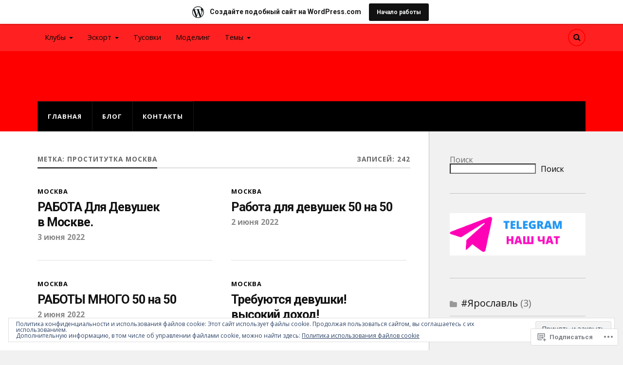

--- FILE ---
content_type: text/html; charset=UTF-8
request_url: https://vakansii.home.blog/tag/prostitutka-moskva/
body_size: 37927
content:
<!DOCTYPE html>
<html class="no-js" lang="ru-RU">

<head>

<meta charset="UTF-8">
<meta name="viewport" content="width=device-width, initial-scale=1">
<link rel="profile" href="http://gmpg.org/xfn/11">
<link rel="pingback" href="https://vakansii.home.blog/xmlrpc.php">

<title>проститутка москва &#8212; Эскорт вакансии</title>
<script type="text/javascript">
  WebFontConfig = {"google":{"families":["Roboto:b:latin,latin-ext,cyrillic,cyrillic-ext","Open+Sans:r,i,b,bi:latin,latin-ext,cyrillic,cyrillic-ext"]},"api_url":"https:\/\/fonts-api.wp.com\/css"};
  (function() {
    var wf = document.createElement('script');
    wf.src = '/wp-content/plugins/custom-fonts/js/webfont.js';
    wf.type = 'text/javascript';
    wf.async = 'true';
    var s = document.getElementsByTagName('script')[0];
    s.parentNode.insertBefore(wf, s);
	})();
</script><style id="jetpack-custom-fonts-css">.wf-active body{font-family:"Open Sans",sans-serif}.wf-active .search-container .search-field{font-family:"Open Sans",sans-serif}.wf-active .blog-description{font-family:"Open Sans",sans-serif}.wf-active .post-content p.page-links{font-family:"Open Sans",sans-serif}.wf-active .post-content{font-family:"Open Sans",sans-serif}.wf-active .post-content h4, .wf-active .post-content h5, .wf-active .post-content h6{font-family:"Open Sans",sans-serif}.wf-active .post-content blockquote p{font-family:"Open Sans",sans-serif}.wf-active .post-content blockquote cite{font-family:"Open Sans",sans-serif}.wf-active .post-content .gallery-caption, .wf-active .post-content .wp-caption-text{font-family:"Open Sans",sans-serif}.wf-active .post-content fieldset legend{font-family:"Open Sans",sans-serif}.wf-active .post-content label{font-family:"Open Sans",sans-serif}.wf-active .post-content input, .wf-active .post-content textarea{font-family:"Open Sans",sans-serif}.wf-active .pingbacklist li:before{font-family:"Open Sans",sans-serif}.wf-active .comments-nav .fleft a:before{font-family:"Open Sans",sans-serif}.wf-active .comments-nav .fright a:after{font-family:"Open Sans",sans-serif}.wf-active .comment-respond input[type="text"], .wf-active .comment-respond textarea{font-family:"Open Sans",sans-serif}.wf-active .comment-respond input[type="submit"]{font-family:"Open Sans",sans-serif}.wf-active .wrapper .search-field{font-family:"Open Sans",sans-serif}.wf-active .comment-respond#respond{font-family:"Open Sans",sans-serif}.wf-active .blog-title{font-weight:700;font-style:normal}.wf-active .post-title{font-family:"Roboto",sans-serif;font-weight:700;font-style:normal}.wf-active .single-post .post-title{font-weight:700;font-style:normal}.wf-active .related-posts-title{font-weight:700;font-style:normal}.wf-active .post-content h1, .wf-active .post-content h2, .wf-active .post-content h3{font-family:"Roboto",sans-serif;font-weight:700;font-style:normal}.wf-active .post-content h1, .wf-active .post-content h2, .wf-active .post-content h3{font-family:"Roboto",sans-serif;font-weight:700;font-style:normal}.wf-active .post-content h1{font-style:normal;font-weight:700}.wf-active .post-content h2{font-style:normal;font-weight:700}.wf-active .post-content h3{font-style:normal;font-weight:700}.wf-active .comment-reply-title, .wf-active .comments-title{font-weight:700;font-style:normal}.wf-active .comment-reply-title .fa, .wf-active .comments-title .fa{font-style:normal;font-weight:700}.wf-active .widget-title{font-weight:700;font-style:normal}.wf-active .widget_rss li a{font-family:"Roboto",sans-serif;font-weight:700;font-style:normal}.wf-active .rowling-widget-list .title{font-family:"Roboto",sans-serif;font-weight:700;font-style:normal}.wf-active .post-content div#jp-relatedposts h3.jp-relatedposts-headline{font-family:"Roboto",sans-serif;font-style:normal;font-weight:700}</style>
<meta name='robots' content='max-image-preview:large' />
<meta name="google-site-verification" content="fenB_kYZjNU8m5AbLkaPJTJ_mPDkb5CqlQmafoIf1eE" />
<meta name="p:domain_verify" content="f23924346125aac87293b13b7ff34c78" />
<script>document.documentElement.className = document.documentElement.className.replace("no-js","js");</script>

<!-- Async WordPress.com Remote Login -->
<script id="wpcom_remote_login_js">
var wpcom_remote_login_extra_auth = '';
function wpcom_remote_login_remove_dom_node_id( element_id ) {
	var dom_node = document.getElementById( element_id );
	if ( dom_node ) { dom_node.parentNode.removeChild( dom_node ); }
}
function wpcom_remote_login_remove_dom_node_classes( class_name ) {
	var dom_nodes = document.querySelectorAll( '.' + class_name );
	for ( var i = 0; i < dom_nodes.length; i++ ) {
		dom_nodes[ i ].parentNode.removeChild( dom_nodes[ i ] );
	}
}
function wpcom_remote_login_final_cleanup() {
	wpcom_remote_login_remove_dom_node_classes( "wpcom_remote_login_msg" );
	wpcom_remote_login_remove_dom_node_id( "wpcom_remote_login_key" );
	wpcom_remote_login_remove_dom_node_id( "wpcom_remote_login_validate" );
	wpcom_remote_login_remove_dom_node_id( "wpcom_remote_login_js" );
	wpcom_remote_login_remove_dom_node_id( "wpcom_request_access_iframe" );
	wpcom_remote_login_remove_dom_node_id( "wpcom_request_access_styles" );
}

// Watch for messages back from the remote login
window.addEventListener( "message", function( e ) {
	if ( e.origin === "https://r-login.wordpress.com" ) {
		var data = {};
		try {
			data = JSON.parse( e.data );
		} catch( e ) {
			wpcom_remote_login_final_cleanup();
			return;
		}

		if ( data.msg === 'LOGIN' ) {
			// Clean up the login check iframe
			wpcom_remote_login_remove_dom_node_id( "wpcom_remote_login_key" );

			var id_regex = new RegExp( /^[0-9]+$/ );
			var token_regex = new RegExp( /^.*|.*|.*$/ );
			if (
				token_regex.test( data.token )
				&& id_regex.test( data.wpcomid )
			) {
				// We have everything we need to ask for a login
				var script = document.createElement( "script" );
				script.setAttribute( "id", "wpcom_remote_login_validate" );
				script.src = '/remote-login.php?wpcom_remote_login=validate'
					+ '&wpcomid=' + data.wpcomid
					+ '&token=' + encodeURIComponent( data.token )
					+ '&host=' + window.location.protocol
					+ '//' + window.location.hostname
					+ '&postid=16597'
					+ '&is_singular=';
				document.body.appendChild( script );
			}

			return;
		}

		// Safari ITP, not logged in, so redirect
		if ( data.msg === 'LOGIN-REDIRECT' ) {
			window.location = 'https://wordpress.com/log-in?redirect_to=' + window.location.href;
			return;
		}

		// Safari ITP, storage access failed, remove the request
		if ( data.msg === 'LOGIN-REMOVE' ) {
			var css_zap = 'html { -webkit-transition: margin-top 1s; transition: margin-top 1s; } /* 9001 */ html { margin-top: 0 !important; } * html body { margin-top: 0 !important; } @media screen and ( max-width: 782px ) { html { margin-top: 0 !important; } * html body { margin-top: 0 !important; } }';
			var style_zap = document.createElement( 'style' );
			style_zap.type = 'text/css';
			style_zap.appendChild( document.createTextNode( css_zap ) );
			document.body.appendChild( style_zap );

			var e = document.getElementById( 'wpcom_request_access_iframe' );
			e.parentNode.removeChild( e );

			document.cookie = 'wordpress_com_login_access=denied; path=/; max-age=31536000';

			return;
		}

		// Safari ITP
		if ( data.msg === 'REQUEST_ACCESS' ) {
			console.log( 'request access: safari' );

			// Check ITP iframe enable/disable knob
			if ( wpcom_remote_login_extra_auth !== 'safari_itp_iframe' ) {
				return;
			}

			// If we are in a "private window" there is no ITP.
			var private_window = false;
			try {
				var opendb = window.openDatabase( null, null, null, null );
			} catch( e ) {
				private_window = true;
			}

			if ( private_window ) {
				console.log( 'private window' );
				return;
			}

			var iframe = document.createElement( 'iframe' );
			iframe.id = 'wpcom_request_access_iframe';
			iframe.setAttribute( 'scrolling', 'no' );
			iframe.setAttribute( 'sandbox', 'allow-storage-access-by-user-activation allow-scripts allow-same-origin allow-top-navigation-by-user-activation' );
			iframe.src = 'https://r-login.wordpress.com/remote-login.php?wpcom_remote_login=request_access&origin=' + encodeURIComponent( data.origin ) + '&wpcomid=' + encodeURIComponent( data.wpcomid );

			var css = 'html { -webkit-transition: margin-top 1s; transition: margin-top 1s; } /* 9001 */ html { margin-top: 46px !important; } * html body { margin-top: 46px !important; } @media screen and ( max-width: 660px ) { html { margin-top: 71px !important; } * html body { margin-top: 71px !important; } #wpcom_request_access_iframe { display: block; height: 71px !important; } } #wpcom_request_access_iframe { border: 0px; height: 46px; position: fixed; top: 0; left: 0; width: 100%; min-width: 100%; z-index: 99999; background: #23282d; } ';

			var style = document.createElement( 'style' );
			style.type = 'text/css';
			style.id = 'wpcom_request_access_styles';
			style.appendChild( document.createTextNode( css ) );
			document.body.appendChild( style );

			document.body.appendChild( iframe );
		}

		if ( data.msg === 'DONE' ) {
			wpcom_remote_login_final_cleanup();
		}
	}
}, false );

// Inject the remote login iframe after the page has had a chance to load
// more critical resources
window.addEventListener( "DOMContentLoaded", function( e ) {
	var iframe = document.createElement( "iframe" );
	iframe.style.display = "none";
	iframe.setAttribute( "scrolling", "no" );
	iframe.setAttribute( "id", "wpcom_remote_login_key" );
	iframe.src = "https://r-login.wordpress.com/remote-login.php"
		+ "?wpcom_remote_login=key"
		+ "&origin=aHR0cHM6Ly92YWthbnNpaS5ob21lLmJsb2c%3D"
		+ "&wpcomid=202809822"
		+ "&time=" + Math.floor( Date.now() / 1000 );
	document.body.appendChild( iframe );
}, false );
</script>
<link rel='dns-prefetch' href='//s0.wp.com' />
<link rel='dns-prefetch' href='//fonts-api.wp.com' />
<link rel='dns-prefetch' href='//af.pubmine.com' />
<link rel="alternate" type="application/rss+xml" title="Эскорт вакансии &raquo; Лента" href="https://vakansii.home.blog/feed/" />
<link rel="alternate" type="application/rss+xml" title="Эскорт вакансии &raquo; Лента комментариев" href="https://vakansii.home.blog/comments/feed/" />
<link rel="alternate" type="application/rss+xml" title="Эскорт вакансии &raquo; Лента метки проститутка москва" href="https://vakansii.home.blog/tag/prostitutka-moskva/feed/" />
	<script type="text/javascript">
		/* <![CDATA[ */
		function addLoadEvent(func) {
			var oldonload = window.onload;
			if (typeof window.onload != 'function') {
				window.onload = func;
			} else {
				window.onload = function () {
					oldonload();
					func();
				}
			}
		}
		/* ]]> */
	</script>
	<link crossorigin='anonymous' rel='stylesheet' id='all-css-0-1' href='/_static/??-eJxlje8KwjAMxF/IGodS8YP4LF0XS9b0D0vK2Nu7gcrEL4HL3f0O5mp8yYpZITVTuQXKAjMNAVUA2+qWSGjYzaCYKjtFAdGF8ehFDrAD9FzCF5HcFFEpB9O7Cdbo7+evvFsfUavz8a0hlbKdofG6TPlJmRSN+Kkwf/Sy8R7p3l1tZy+nmz2PL8nCUdI=&cssminify=yes' type='text/css' media='all' />
<style id='wp-emoji-styles-inline-css'>

	img.wp-smiley, img.emoji {
		display: inline !important;
		border: none !important;
		box-shadow: none !important;
		height: 1em !important;
		width: 1em !important;
		margin: 0 0.07em !important;
		vertical-align: -0.1em !important;
		background: none !important;
		padding: 0 !important;
	}
/*# sourceURL=wp-emoji-styles-inline-css */
</style>
<link crossorigin='anonymous' rel='stylesheet' id='all-css-2-1' href='/wp-content/plugins/gutenberg-core/v22.4.0/build/styles/block-library/style.min.css?m=1768935615i&cssminify=yes' type='text/css' media='all' />
<style id='wp-block-library-inline-css'>
.has-text-align-justify {
	text-align:justify;
}
.has-text-align-justify{text-align:justify;}

/*# sourceURL=wp-block-library-inline-css */
</style><style id='wp-block-spacer-inline-css'>
.wp-block-spacer{clear:both}
/*# sourceURL=https://s0.wp.com/wp-content/plugins/gutenberg-core/v22.4.0/build/styles/block-library/spacer/style.min.css */
</style>
<style id='wp-block-categories-inline-css'>
.wp-block-categories{box-sizing:border-box}.wp-block-categories.alignleft{margin-right:2em}.wp-block-categories.alignright{margin-left:2em}.wp-block-categories.wp-block-categories-dropdown.aligncenter{text-align:center}.wp-block-categories .wp-block-categories__label:not(.screen-reader-text){display:block;width:100%}
/*# sourceURL=https://s0.wp.com/wp-content/plugins/gutenberg-core/v22.4.0/build/styles/block-library/categories/style.min.css */
</style>
<style id='wp-block-image-inline-css'>
.wp-block-image>a,.wp-block-image>figure>a{display:inline-block}.wp-block-image img{box-sizing:border-box;height:auto;max-width:100%;vertical-align:bottom}@media not (prefers-reduced-motion){.wp-block-image img.hide{visibility:hidden}.wp-block-image img.show{animation:show-content-image .4s}}.wp-block-image[style*=border-radius] img,.wp-block-image[style*=border-radius]>a{border-radius:inherit}.wp-block-image.has-custom-border img{box-sizing:border-box}.wp-block-image.aligncenter{text-align:center}.wp-block-image.alignfull>a,.wp-block-image.alignwide>a{width:100%}.wp-block-image.alignfull img,.wp-block-image.alignwide img{height:auto;width:100%}.wp-block-image .aligncenter,.wp-block-image .alignleft,.wp-block-image .alignright,.wp-block-image.aligncenter,.wp-block-image.alignleft,.wp-block-image.alignright{display:table}.wp-block-image .aligncenter>figcaption,.wp-block-image .alignleft>figcaption,.wp-block-image .alignright>figcaption,.wp-block-image.aligncenter>figcaption,.wp-block-image.alignleft>figcaption,.wp-block-image.alignright>figcaption{caption-side:bottom;display:table-caption}.wp-block-image .alignleft{float:left;margin:.5em 1em .5em 0}.wp-block-image .alignright{float:right;margin:.5em 0 .5em 1em}.wp-block-image .aligncenter{margin-left:auto;margin-right:auto}.wp-block-image :where(figcaption){margin-bottom:1em;margin-top:.5em}.wp-block-image.is-style-circle-mask img{border-radius:9999px}@supports ((-webkit-mask-image:none) or (mask-image:none)) or (-webkit-mask-image:none){.wp-block-image.is-style-circle-mask img{border-radius:0;-webkit-mask-image:url('data:image/svg+xml;utf8,<svg viewBox="0 0 100 100" xmlns="http://www.w3.org/2000/svg"><circle cx="50" cy="50" r="50"/></svg>');mask-image:url('data:image/svg+xml;utf8,<svg viewBox="0 0 100 100" xmlns="http://www.w3.org/2000/svg"><circle cx="50" cy="50" r="50"/></svg>');mask-mode:alpha;-webkit-mask-position:center;mask-position:center;-webkit-mask-repeat:no-repeat;mask-repeat:no-repeat;-webkit-mask-size:contain;mask-size:contain}}:root :where(.wp-block-image.is-style-rounded img,.wp-block-image .is-style-rounded img){border-radius:9999px}.wp-block-image figure{margin:0}.wp-lightbox-container{display:flex;flex-direction:column;position:relative}.wp-lightbox-container img{cursor:zoom-in}.wp-lightbox-container img:hover+button{opacity:1}.wp-lightbox-container button{align-items:center;backdrop-filter:blur(16px) saturate(180%);background-color:#5a5a5a40;border:none;border-radius:4px;cursor:zoom-in;display:flex;height:20px;justify-content:center;opacity:0;padding:0;position:absolute;right:16px;text-align:center;top:16px;width:20px;z-index:100}@media not (prefers-reduced-motion){.wp-lightbox-container button{transition:opacity .2s ease}}.wp-lightbox-container button:focus-visible{outline:3px auto #5a5a5a40;outline:3px auto -webkit-focus-ring-color;outline-offset:3px}.wp-lightbox-container button:hover{cursor:pointer;opacity:1}.wp-lightbox-container button:focus{opacity:1}.wp-lightbox-container button:focus,.wp-lightbox-container button:hover,.wp-lightbox-container button:not(:hover):not(:active):not(.has-background){background-color:#5a5a5a40;border:none}.wp-lightbox-overlay{box-sizing:border-box;cursor:zoom-out;height:100vh;left:0;overflow:hidden;position:fixed;top:0;visibility:hidden;width:100%;z-index:100000}.wp-lightbox-overlay .close-button{align-items:center;cursor:pointer;display:flex;justify-content:center;min-height:40px;min-width:40px;padding:0;position:absolute;right:calc(env(safe-area-inset-right) + 16px);top:calc(env(safe-area-inset-top) + 16px);z-index:5000000}.wp-lightbox-overlay .close-button:focus,.wp-lightbox-overlay .close-button:hover,.wp-lightbox-overlay .close-button:not(:hover):not(:active):not(.has-background){background:none;border:none}.wp-lightbox-overlay .lightbox-image-container{height:var(--wp--lightbox-container-height);left:50%;overflow:hidden;position:absolute;top:50%;transform:translate(-50%,-50%);transform-origin:top left;width:var(--wp--lightbox-container-width);z-index:9999999999}.wp-lightbox-overlay .wp-block-image{align-items:center;box-sizing:border-box;display:flex;height:100%;justify-content:center;margin:0;position:relative;transform-origin:0 0;width:100%;z-index:3000000}.wp-lightbox-overlay .wp-block-image img{height:var(--wp--lightbox-image-height);min-height:var(--wp--lightbox-image-height);min-width:var(--wp--lightbox-image-width);width:var(--wp--lightbox-image-width)}.wp-lightbox-overlay .wp-block-image figcaption{display:none}.wp-lightbox-overlay button{background:none;border:none}.wp-lightbox-overlay .scrim{background-color:#fff;height:100%;opacity:.9;position:absolute;width:100%;z-index:2000000}.wp-lightbox-overlay.active{visibility:visible}@media not (prefers-reduced-motion){.wp-lightbox-overlay.active{animation:turn-on-visibility .25s both}.wp-lightbox-overlay.active img{animation:turn-on-visibility .35s both}.wp-lightbox-overlay.show-closing-animation:not(.active){animation:turn-off-visibility .35s both}.wp-lightbox-overlay.show-closing-animation:not(.active) img{animation:turn-off-visibility .25s both}.wp-lightbox-overlay.zoom.active{animation:none;opacity:1;visibility:visible}.wp-lightbox-overlay.zoom.active .lightbox-image-container{animation:lightbox-zoom-in .4s}.wp-lightbox-overlay.zoom.active .lightbox-image-container img{animation:none}.wp-lightbox-overlay.zoom.active .scrim{animation:turn-on-visibility .4s forwards}.wp-lightbox-overlay.zoom.show-closing-animation:not(.active){animation:none}.wp-lightbox-overlay.zoom.show-closing-animation:not(.active) .lightbox-image-container{animation:lightbox-zoom-out .4s}.wp-lightbox-overlay.zoom.show-closing-animation:not(.active) .lightbox-image-container img{animation:none}.wp-lightbox-overlay.zoom.show-closing-animation:not(.active) .scrim{animation:turn-off-visibility .4s forwards}}@keyframes show-content-image{0%{visibility:hidden}99%{visibility:hidden}to{visibility:visible}}@keyframes turn-on-visibility{0%{opacity:0}to{opacity:1}}@keyframes turn-off-visibility{0%{opacity:1;visibility:visible}99%{opacity:0;visibility:visible}to{opacity:0;visibility:hidden}}@keyframes lightbox-zoom-in{0%{transform:translate(calc((-100vw + var(--wp--lightbox-scrollbar-width))/2 + var(--wp--lightbox-initial-left-position)),calc(-50vh + var(--wp--lightbox-initial-top-position))) scale(var(--wp--lightbox-scale))}to{transform:translate(-50%,-50%) scale(1)}}@keyframes lightbox-zoom-out{0%{transform:translate(-50%,-50%) scale(1);visibility:visible}99%{visibility:visible}to{transform:translate(calc((-100vw + var(--wp--lightbox-scrollbar-width))/2 + var(--wp--lightbox-initial-left-position)),calc(-50vh + var(--wp--lightbox-initial-top-position))) scale(var(--wp--lightbox-scale));visibility:hidden}}
/*# sourceURL=https://s0.wp.com/wp-content/plugins/gutenberg-core/v22.4.0/build/styles/block-library/image/style.min.css */
</style>
<style id='wp-block-latest-comments-inline-css'>
ol.wp-block-latest-comments{box-sizing:border-box;margin-left:0}:where(.wp-block-latest-comments:not([style*=line-height] .wp-block-latest-comments__comment)){line-height:1.1}:where(.wp-block-latest-comments:not([style*=line-height] .wp-block-latest-comments__comment-excerpt p)){line-height:1.8}.has-dates :where(.wp-block-latest-comments:not([style*=line-height])),.has-excerpts :where(.wp-block-latest-comments:not([style*=line-height])){line-height:1.5}.wp-block-latest-comments .wp-block-latest-comments{padding-left:0}.wp-block-latest-comments__comment{list-style:none;margin-bottom:1em}.has-avatars .wp-block-latest-comments__comment{list-style:none;min-height:2.25em}.has-avatars .wp-block-latest-comments__comment .wp-block-latest-comments__comment-excerpt,.has-avatars .wp-block-latest-comments__comment .wp-block-latest-comments__comment-meta{margin-left:3.25em}.wp-block-latest-comments__comment-excerpt p{font-size:.875em;margin:.36em 0 1.4em}.wp-block-latest-comments__comment-date{display:block;font-size:.75em}.wp-block-latest-comments .avatar,.wp-block-latest-comments__comment-avatar{border-radius:1.5em;display:block;float:left;height:2.5em;margin-right:.75em;width:2.5em}.wp-block-latest-comments[class*=-font-size] a,.wp-block-latest-comments[style*=font-size] a{font-size:inherit}
/*# sourceURL=https://s0.wp.com/wp-content/plugins/gutenberg-core/v22.4.0/build/styles/block-library/latest-comments/style.min.css */
</style>
<style id='wp-block-latest-posts-inline-css'>
.wp-block-latest-posts{box-sizing:border-box}.wp-block-latest-posts.alignleft{margin-right:2em}.wp-block-latest-posts.alignright{margin-left:2em}.wp-block-latest-posts.wp-block-latest-posts__list{list-style:none}.wp-block-latest-posts.wp-block-latest-posts__list li{clear:both;overflow-wrap:break-word}.wp-block-latest-posts.is-grid{display:flex;flex-wrap:wrap}.wp-block-latest-posts.is-grid li{margin:0 1.25em 1.25em 0;width:100%}@media (min-width:600px){.wp-block-latest-posts.columns-2 li{width:calc(50% - .625em)}.wp-block-latest-posts.columns-2 li:nth-child(2n){margin-right:0}.wp-block-latest-posts.columns-3 li{width:calc(33.33333% - .83333em)}.wp-block-latest-posts.columns-3 li:nth-child(3n){margin-right:0}.wp-block-latest-posts.columns-4 li{width:calc(25% - .9375em)}.wp-block-latest-posts.columns-4 li:nth-child(4n){margin-right:0}.wp-block-latest-posts.columns-5 li{width:calc(20% - 1em)}.wp-block-latest-posts.columns-5 li:nth-child(5n){margin-right:0}.wp-block-latest-posts.columns-6 li{width:calc(16.66667% - 1.04167em)}.wp-block-latest-posts.columns-6 li:nth-child(6n){margin-right:0}}:root :where(.wp-block-latest-posts.is-grid){padding:0}:root :where(.wp-block-latest-posts.wp-block-latest-posts__list){padding-left:0}.wp-block-latest-posts__post-author,.wp-block-latest-posts__post-date{display:block;font-size:.8125em}.wp-block-latest-posts__post-excerpt,.wp-block-latest-posts__post-full-content{margin-bottom:1em;margin-top:.5em}.wp-block-latest-posts__featured-image a{display:inline-block}.wp-block-latest-posts__featured-image img{height:auto;max-width:100%;width:auto}.wp-block-latest-posts__featured-image.alignleft{float:left;margin-right:1em}.wp-block-latest-posts__featured-image.alignright{float:right;margin-left:1em}.wp-block-latest-posts__featured-image.aligncenter{margin-bottom:1em;text-align:center}
/*# sourceURL=https://s0.wp.com/wp-content/plugins/gutenberg-core/v22.4.0/build/styles/block-library/latest-posts/style.min.css */
</style>
<style id='wp-block-paragraph-inline-css'>
.is-small-text{font-size:.875em}.is-regular-text{font-size:1em}.is-large-text{font-size:2.25em}.is-larger-text{font-size:3em}.has-drop-cap:not(:focus):first-letter{float:left;font-size:8.4em;font-style:normal;font-weight:100;line-height:.68;margin:.05em .1em 0 0;text-transform:uppercase}body.rtl .has-drop-cap:not(:focus):first-letter{float:none;margin-left:.1em}p.has-drop-cap.has-background{overflow:hidden}:root :where(p.has-background){padding:1.25em 2.375em}:where(p.has-text-color:not(.has-link-color)) a{color:inherit}p.has-text-align-left[style*="writing-mode:vertical-lr"],p.has-text-align-right[style*="writing-mode:vertical-rl"]{rotate:180deg}
/*# sourceURL=https://s0.wp.com/wp-content/plugins/gutenberg-core/v22.4.0/build/styles/block-library/paragraph/style.min.css */
</style>
<style id='wp-block-search-inline-css'>
.wp-block-search__button{margin-left:10px;word-break:normal}.wp-block-search__button.has-icon{line-height:0}.wp-block-search__button svg{fill:currentColor;height:1.25em;min-height:24px;min-width:24px;vertical-align:text-bottom;width:1.25em}:where(.wp-block-search__button){border:1px solid #ccc;padding:6px 10px}.wp-block-search__inside-wrapper{display:flex;flex:auto;flex-wrap:nowrap;max-width:100%}.wp-block-search__label{width:100%}.wp-block-search.wp-block-search__button-only .wp-block-search__button{box-sizing:border-box;display:flex;flex-shrink:0;justify-content:center;margin-left:0;max-width:100%}.wp-block-search.wp-block-search__button-only .wp-block-search__inside-wrapper{min-width:0!important;transition-property:width}.wp-block-search.wp-block-search__button-only .wp-block-search__input{flex-basis:100%;transition-duration:.3s}.wp-block-search.wp-block-search__button-only.wp-block-search__searchfield-hidden,.wp-block-search.wp-block-search__button-only.wp-block-search__searchfield-hidden .wp-block-search__inside-wrapper{overflow:hidden}.wp-block-search.wp-block-search__button-only.wp-block-search__searchfield-hidden .wp-block-search__input{border-left-width:0!important;border-right-width:0!important;flex-basis:0;flex-grow:0;margin:0;min-width:0!important;padding-left:0!important;padding-right:0!important;width:0!important}:where(.wp-block-search__input){appearance:none;border:1px solid #949494;flex-grow:1;font-family:inherit;font-size:inherit;font-style:inherit;font-weight:inherit;letter-spacing:inherit;line-height:inherit;margin-left:0;margin-right:0;min-width:3rem;padding:8px;text-decoration:unset!important;text-transform:inherit}:where(.wp-block-search__button-inside .wp-block-search__inside-wrapper){background-color:#fff;border:1px solid #949494;box-sizing:border-box;padding:4px}:where(.wp-block-search__button-inside .wp-block-search__inside-wrapper) .wp-block-search__input{border:none;border-radius:0;padding:0 4px}:where(.wp-block-search__button-inside .wp-block-search__inside-wrapper) .wp-block-search__input:focus{outline:none}:where(.wp-block-search__button-inside .wp-block-search__inside-wrapper) :where(.wp-block-search__button){padding:4px 8px}.wp-block-search.aligncenter .wp-block-search__inside-wrapper{margin:auto}.wp-block[data-align=right] .wp-block-search.wp-block-search__button-only .wp-block-search__inside-wrapper{float:right}
/*# sourceURL=https://s0.wp.com/wp-content/plugins/gutenberg-core/v22.4.0/build/styles/block-library/search/style.min.css */
</style>
<style id='wp-block-tag-cloud-inline-css'>
.wp-block-tag-cloud{box-sizing:border-box}.wp-block-tag-cloud.aligncenter{justify-content:center;text-align:center}.wp-block-tag-cloud a{display:inline-block;margin-right:5px}.wp-block-tag-cloud span{display:inline-block;margin-left:5px;text-decoration:none}:root :where(.wp-block-tag-cloud.is-style-outline){display:flex;flex-wrap:wrap;gap:1ch}:root :where(.wp-block-tag-cloud.is-style-outline a){border:1px solid;font-size:unset!important;margin-right:0;padding:1ch 2ch;text-decoration:none!important}
/*# sourceURL=https://s0.wp.com/wp-content/plugins/gutenberg-core/v22.4.0/build/styles/block-library/tag-cloud/style.min.css */
</style>
<style id='global-styles-inline-css'>
:root{--wp--preset--aspect-ratio--square: 1;--wp--preset--aspect-ratio--4-3: 4/3;--wp--preset--aspect-ratio--3-4: 3/4;--wp--preset--aspect-ratio--3-2: 3/2;--wp--preset--aspect-ratio--2-3: 2/3;--wp--preset--aspect-ratio--16-9: 16/9;--wp--preset--aspect-ratio--9-16: 9/16;--wp--preset--color--black: #000000;--wp--preset--color--cyan-bluish-gray: #abb8c3;--wp--preset--color--white: #ffffff;--wp--preset--color--pale-pink: #f78da7;--wp--preset--color--vivid-red: #cf2e2e;--wp--preset--color--luminous-vivid-orange: #ff6900;--wp--preset--color--luminous-vivid-amber: #fcb900;--wp--preset--color--light-green-cyan: #7bdcb5;--wp--preset--color--vivid-green-cyan: #00d084;--wp--preset--color--pale-cyan-blue: #8ed1fc;--wp--preset--color--vivid-cyan-blue: #0693e3;--wp--preset--color--vivid-purple: #9b51e0;--wp--preset--gradient--vivid-cyan-blue-to-vivid-purple: linear-gradient(135deg,rgb(6,147,227) 0%,rgb(155,81,224) 100%);--wp--preset--gradient--light-green-cyan-to-vivid-green-cyan: linear-gradient(135deg,rgb(122,220,180) 0%,rgb(0,208,130) 100%);--wp--preset--gradient--luminous-vivid-amber-to-luminous-vivid-orange: linear-gradient(135deg,rgb(252,185,0) 0%,rgb(255,105,0) 100%);--wp--preset--gradient--luminous-vivid-orange-to-vivid-red: linear-gradient(135deg,rgb(255,105,0) 0%,rgb(207,46,46) 100%);--wp--preset--gradient--very-light-gray-to-cyan-bluish-gray: linear-gradient(135deg,rgb(238,238,238) 0%,rgb(169,184,195) 100%);--wp--preset--gradient--cool-to-warm-spectrum: linear-gradient(135deg,rgb(74,234,220) 0%,rgb(151,120,209) 20%,rgb(207,42,186) 40%,rgb(238,44,130) 60%,rgb(251,105,98) 80%,rgb(254,248,76) 100%);--wp--preset--gradient--blush-light-purple: linear-gradient(135deg,rgb(255,206,236) 0%,rgb(152,150,240) 100%);--wp--preset--gradient--blush-bordeaux: linear-gradient(135deg,rgb(254,205,165) 0%,rgb(254,45,45) 50%,rgb(107,0,62) 100%);--wp--preset--gradient--luminous-dusk: linear-gradient(135deg,rgb(255,203,112) 0%,rgb(199,81,192) 50%,rgb(65,88,208) 100%);--wp--preset--gradient--pale-ocean: linear-gradient(135deg,rgb(255,245,203) 0%,rgb(182,227,212) 50%,rgb(51,167,181) 100%);--wp--preset--gradient--electric-grass: linear-gradient(135deg,rgb(202,248,128) 0%,rgb(113,206,126) 100%);--wp--preset--gradient--midnight: linear-gradient(135deg,rgb(2,3,129) 0%,rgb(40,116,252) 100%);--wp--preset--font-size--small: 13px;--wp--preset--font-size--medium: 20px;--wp--preset--font-size--large: 36px;--wp--preset--font-size--x-large: 42px;--wp--preset--font-family--albert-sans: 'Albert Sans', sans-serif;--wp--preset--font-family--alegreya: Alegreya, serif;--wp--preset--font-family--arvo: Arvo, serif;--wp--preset--font-family--bodoni-moda: 'Bodoni Moda', serif;--wp--preset--font-family--bricolage-grotesque: 'Bricolage Grotesque', sans-serif;--wp--preset--font-family--cabin: Cabin, sans-serif;--wp--preset--font-family--chivo: Chivo, sans-serif;--wp--preset--font-family--commissioner: Commissioner, sans-serif;--wp--preset--font-family--cormorant: Cormorant, serif;--wp--preset--font-family--courier-prime: 'Courier Prime', monospace;--wp--preset--font-family--crimson-pro: 'Crimson Pro', serif;--wp--preset--font-family--dm-mono: 'DM Mono', monospace;--wp--preset--font-family--dm-sans: 'DM Sans', sans-serif;--wp--preset--font-family--dm-serif-display: 'DM Serif Display', serif;--wp--preset--font-family--domine: Domine, serif;--wp--preset--font-family--eb-garamond: 'EB Garamond', serif;--wp--preset--font-family--epilogue: Epilogue, sans-serif;--wp--preset--font-family--fahkwang: Fahkwang, sans-serif;--wp--preset--font-family--figtree: Figtree, sans-serif;--wp--preset--font-family--fira-sans: 'Fira Sans', sans-serif;--wp--preset--font-family--fjalla-one: 'Fjalla One', sans-serif;--wp--preset--font-family--fraunces: Fraunces, serif;--wp--preset--font-family--gabarito: Gabarito, system-ui;--wp--preset--font-family--ibm-plex-mono: 'IBM Plex Mono', monospace;--wp--preset--font-family--ibm-plex-sans: 'IBM Plex Sans', sans-serif;--wp--preset--font-family--ibarra-real-nova: 'Ibarra Real Nova', serif;--wp--preset--font-family--instrument-serif: 'Instrument Serif', serif;--wp--preset--font-family--inter: Inter, sans-serif;--wp--preset--font-family--josefin-sans: 'Josefin Sans', sans-serif;--wp--preset--font-family--jost: Jost, sans-serif;--wp--preset--font-family--libre-baskerville: 'Libre Baskerville', serif;--wp--preset--font-family--libre-franklin: 'Libre Franklin', sans-serif;--wp--preset--font-family--literata: Literata, serif;--wp--preset--font-family--lora: Lora, serif;--wp--preset--font-family--merriweather: Merriweather, serif;--wp--preset--font-family--montserrat: Montserrat, sans-serif;--wp--preset--font-family--newsreader: Newsreader, serif;--wp--preset--font-family--noto-sans-mono: 'Noto Sans Mono', sans-serif;--wp--preset--font-family--nunito: Nunito, sans-serif;--wp--preset--font-family--open-sans: 'Open Sans', sans-serif;--wp--preset--font-family--overpass: Overpass, sans-serif;--wp--preset--font-family--pt-serif: 'PT Serif', serif;--wp--preset--font-family--petrona: Petrona, serif;--wp--preset--font-family--piazzolla: Piazzolla, serif;--wp--preset--font-family--playfair-display: 'Playfair Display', serif;--wp--preset--font-family--plus-jakarta-sans: 'Plus Jakarta Sans', sans-serif;--wp--preset--font-family--poppins: Poppins, sans-serif;--wp--preset--font-family--raleway: Raleway, sans-serif;--wp--preset--font-family--roboto: Roboto, sans-serif;--wp--preset--font-family--roboto-slab: 'Roboto Slab', serif;--wp--preset--font-family--rubik: Rubik, sans-serif;--wp--preset--font-family--rufina: Rufina, serif;--wp--preset--font-family--sora: Sora, sans-serif;--wp--preset--font-family--source-sans-3: 'Source Sans 3', sans-serif;--wp--preset--font-family--source-serif-4: 'Source Serif 4', serif;--wp--preset--font-family--space-mono: 'Space Mono', monospace;--wp--preset--font-family--syne: Syne, sans-serif;--wp--preset--font-family--texturina: Texturina, serif;--wp--preset--font-family--urbanist: Urbanist, sans-serif;--wp--preset--font-family--work-sans: 'Work Sans', sans-serif;--wp--preset--spacing--20: 0.44rem;--wp--preset--spacing--30: 0.67rem;--wp--preset--spacing--40: 1rem;--wp--preset--spacing--50: 1.5rem;--wp--preset--spacing--60: 2.25rem;--wp--preset--spacing--70: 3.38rem;--wp--preset--spacing--80: 5.06rem;--wp--preset--shadow--natural: 6px 6px 9px rgba(0, 0, 0, 0.2);--wp--preset--shadow--deep: 12px 12px 50px rgba(0, 0, 0, 0.4);--wp--preset--shadow--sharp: 6px 6px 0px rgba(0, 0, 0, 0.2);--wp--preset--shadow--outlined: 6px 6px 0px -3px rgb(255, 255, 255), 6px 6px rgb(0, 0, 0);--wp--preset--shadow--crisp: 6px 6px 0px rgb(0, 0, 0);}:where(body) { margin: 0; }:where(.is-layout-flex){gap: 0.5em;}:where(.is-layout-grid){gap: 0.5em;}body .is-layout-flex{display: flex;}.is-layout-flex{flex-wrap: wrap;align-items: center;}.is-layout-flex > :is(*, div){margin: 0;}body .is-layout-grid{display: grid;}.is-layout-grid > :is(*, div){margin: 0;}body{padding-top: 0px;padding-right: 0px;padding-bottom: 0px;padding-left: 0px;}:root :where(.wp-element-button, .wp-block-button__link){background-color: #32373c;border-width: 0;color: #fff;font-family: inherit;font-size: inherit;font-style: inherit;font-weight: inherit;letter-spacing: inherit;line-height: inherit;padding-top: calc(0.667em + 2px);padding-right: calc(1.333em + 2px);padding-bottom: calc(0.667em + 2px);padding-left: calc(1.333em + 2px);text-decoration: none;text-transform: inherit;}.has-black-color{color: var(--wp--preset--color--black) !important;}.has-cyan-bluish-gray-color{color: var(--wp--preset--color--cyan-bluish-gray) !important;}.has-white-color{color: var(--wp--preset--color--white) !important;}.has-pale-pink-color{color: var(--wp--preset--color--pale-pink) !important;}.has-vivid-red-color{color: var(--wp--preset--color--vivid-red) !important;}.has-luminous-vivid-orange-color{color: var(--wp--preset--color--luminous-vivid-orange) !important;}.has-luminous-vivid-amber-color{color: var(--wp--preset--color--luminous-vivid-amber) !important;}.has-light-green-cyan-color{color: var(--wp--preset--color--light-green-cyan) !important;}.has-vivid-green-cyan-color{color: var(--wp--preset--color--vivid-green-cyan) !important;}.has-pale-cyan-blue-color{color: var(--wp--preset--color--pale-cyan-blue) !important;}.has-vivid-cyan-blue-color{color: var(--wp--preset--color--vivid-cyan-blue) !important;}.has-vivid-purple-color{color: var(--wp--preset--color--vivid-purple) !important;}.has-black-background-color{background-color: var(--wp--preset--color--black) !important;}.has-cyan-bluish-gray-background-color{background-color: var(--wp--preset--color--cyan-bluish-gray) !important;}.has-white-background-color{background-color: var(--wp--preset--color--white) !important;}.has-pale-pink-background-color{background-color: var(--wp--preset--color--pale-pink) !important;}.has-vivid-red-background-color{background-color: var(--wp--preset--color--vivid-red) !important;}.has-luminous-vivid-orange-background-color{background-color: var(--wp--preset--color--luminous-vivid-orange) !important;}.has-luminous-vivid-amber-background-color{background-color: var(--wp--preset--color--luminous-vivid-amber) !important;}.has-light-green-cyan-background-color{background-color: var(--wp--preset--color--light-green-cyan) !important;}.has-vivid-green-cyan-background-color{background-color: var(--wp--preset--color--vivid-green-cyan) !important;}.has-pale-cyan-blue-background-color{background-color: var(--wp--preset--color--pale-cyan-blue) !important;}.has-vivid-cyan-blue-background-color{background-color: var(--wp--preset--color--vivid-cyan-blue) !important;}.has-vivid-purple-background-color{background-color: var(--wp--preset--color--vivid-purple) !important;}.has-black-border-color{border-color: var(--wp--preset--color--black) !important;}.has-cyan-bluish-gray-border-color{border-color: var(--wp--preset--color--cyan-bluish-gray) !important;}.has-white-border-color{border-color: var(--wp--preset--color--white) !important;}.has-pale-pink-border-color{border-color: var(--wp--preset--color--pale-pink) !important;}.has-vivid-red-border-color{border-color: var(--wp--preset--color--vivid-red) !important;}.has-luminous-vivid-orange-border-color{border-color: var(--wp--preset--color--luminous-vivid-orange) !important;}.has-luminous-vivid-amber-border-color{border-color: var(--wp--preset--color--luminous-vivid-amber) !important;}.has-light-green-cyan-border-color{border-color: var(--wp--preset--color--light-green-cyan) !important;}.has-vivid-green-cyan-border-color{border-color: var(--wp--preset--color--vivid-green-cyan) !important;}.has-pale-cyan-blue-border-color{border-color: var(--wp--preset--color--pale-cyan-blue) !important;}.has-vivid-cyan-blue-border-color{border-color: var(--wp--preset--color--vivid-cyan-blue) !important;}.has-vivid-purple-border-color{border-color: var(--wp--preset--color--vivid-purple) !important;}.has-vivid-cyan-blue-to-vivid-purple-gradient-background{background: var(--wp--preset--gradient--vivid-cyan-blue-to-vivid-purple) !important;}.has-light-green-cyan-to-vivid-green-cyan-gradient-background{background: var(--wp--preset--gradient--light-green-cyan-to-vivid-green-cyan) !important;}.has-luminous-vivid-amber-to-luminous-vivid-orange-gradient-background{background: var(--wp--preset--gradient--luminous-vivid-amber-to-luminous-vivid-orange) !important;}.has-luminous-vivid-orange-to-vivid-red-gradient-background{background: var(--wp--preset--gradient--luminous-vivid-orange-to-vivid-red) !important;}.has-very-light-gray-to-cyan-bluish-gray-gradient-background{background: var(--wp--preset--gradient--very-light-gray-to-cyan-bluish-gray) !important;}.has-cool-to-warm-spectrum-gradient-background{background: var(--wp--preset--gradient--cool-to-warm-spectrum) !important;}.has-blush-light-purple-gradient-background{background: var(--wp--preset--gradient--blush-light-purple) !important;}.has-blush-bordeaux-gradient-background{background: var(--wp--preset--gradient--blush-bordeaux) !important;}.has-luminous-dusk-gradient-background{background: var(--wp--preset--gradient--luminous-dusk) !important;}.has-pale-ocean-gradient-background{background: var(--wp--preset--gradient--pale-ocean) !important;}.has-electric-grass-gradient-background{background: var(--wp--preset--gradient--electric-grass) !important;}.has-midnight-gradient-background{background: var(--wp--preset--gradient--midnight) !important;}.has-small-font-size{font-size: var(--wp--preset--font-size--small) !important;}.has-medium-font-size{font-size: var(--wp--preset--font-size--medium) !important;}.has-large-font-size{font-size: var(--wp--preset--font-size--large) !important;}.has-x-large-font-size{font-size: var(--wp--preset--font-size--x-large) !important;}.has-albert-sans-font-family{font-family: var(--wp--preset--font-family--albert-sans) !important;}.has-alegreya-font-family{font-family: var(--wp--preset--font-family--alegreya) !important;}.has-arvo-font-family{font-family: var(--wp--preset--font-family--arvo) !important;}.has-bodoni-moda-font-family{font-family: var(--wp--preset--font-family--bodoni-moda) !important;}.has-bricolage-grotesque-font-family{font-family: var(--wp--preset--font-family--bricolage-grotesque) !important;}.has-cabin-font-family{font-family: var(--wp--preset--font-family--cabin) !important;}.has-chivo-font-family{font-family: var(--wp--preset--font-family--chivo) !important;}.has-commissioner-font-family{font-family: var(--wp--preset--font-family--commissioner) !important;}.has-cormorant-font-family{font-family: var(--wp--preset--font-family--cormorant) !important;}.has-courier-prime-font-family{font-family: var(--wp--preset--font-family--courier-prime) !important;}.has-crimson-pro-font-family{font-family: var(--wp--preset--font-family--crimson-pro) !important;}.has-dm-mono-font-family{font-family: var(--wp--preset--font-family--dm-mono) !important;}.has-dm-sans-font-family{font-family: var(--wp--preset--font-family--dm-sans) !important;}.has-dm-serif-display-font-family{font-family: var(--wp--preset--font-family--dm-serif-display) !important;}.has-domine-font-family{font-family: var(--wp--preset--font-family--domine) !important;}.has-eb-garamond-font-family{font-family: var(--wp--preset--font-family--eb-garamond) !important;}.has-epilogue-font-family{font-family: var(--wp--preset--font-family--epilogue) !important;}.has-fahkwang-font-family{font-family: var(--wp--preset--font-family--fahkwang) !important;}.has-figtree-font-family{font-family: var(--wp--preset--font-family--figtree) !important;}.has-fira-sans-font-family{font-family: var(--wp--preset--font-family--fira-sans) !important;}.has-fjalla-one-font-family{font-family: var(--wp--preset--font-family--fjalla-one) !important;}.has-fraunces-font-family{font-family: var(--wp--preset--font-family--fraunces) !important;}.has-gabarito-font-family{font-family: var(--wp--preset--font-family--gabarito) !important;}.has-ibm-plex-mono-font-family{font-family: var(--wp--preset--font-family--ibm-plex-mono) !important;}.has-ibm-plex-sans-font-family{font-family: var(--wp--preset--font-family--ibm-plex-sans) !important;}.has-ibarra-real-nova-font-family{font-family: var(--wp--preset--font-family--ibarra-real-nova) !important;}.has-instrument-serif-font-family{font-family: var(--wp--preset--font-family--instrument-serif) !important;}.has-inter-font-family{font-family: var(--wp--preset--font-family--inter) !important;}.has-josefin-sans-font-family{font-family: var(--wp--preset--font-family--josefin-sans) !important;}.has-jost-font-family{font-family: var(--wp--preset--font-family--jost) !important;}.has-libre-baskerville-font-family{font-family: var(--wp--preset--font-family--libre-baskerville) !important;}.has-libre-franklin-font-family{font-family: var(--wp--preset--font-family--libre-franklin) !important;}.has-literata-font-family{font-family: var(--wp--preset--font-family--literata) !important;}.has-lora-font-family{font-family: var(--wp--preset--font-family--lora) !important;}.has-merriweather-font-family{font-family: var(--wp--preset--font-family--merriweather) !important;}.has-montserrat-font-family{font-family: var(--wp--preset--font-family--montserrat) !important;}.has-newsreader-font-family{font-family: var(--wp--preset--font-family--newsreader) !important;}.has-noto-sans-mono-font-family{font-family: var(--wp--preset--font-family--noto-sans-mono) !important;}.has-nunito-font-family{font-family: var(--wp--preset--font-family--nunito) !important;}.has-open-sans-font-family{font-family: var(--wp--preset--font-family--open-sans) !important;}.has-overpass-font-family{font-family: var(--wp--preset--font-family--overpass) !important;}.has-pt-serif-font-family{font-family: var(--wp--preset--font-family--pt-serif) !important;}.has-petrona-font-family{font-family: var(--wp--preset--font-family--petrona) !important;}.has-piazzolla-font-family{font-family: var(--wp--preset--font-family--piazzolla) !important;}.has-playfair-display-font-family{font-family: var(--wp--preset--font-family--playfair-display) !important;}.has-plus-jakarta-sans-font-family{font-family: var(--wp--preset--font-family--plus-jakarta-sans) !important;}.has-poppins-font-family{font-family: var(--wp--preset--font-family--poppins) !important;}.has-raleway-font-family{font-family: var(--wp--preset--font-family--raleway) !important;}.has-roboto-font-family{font-family: var(--wp--preset--font-family--roboto) !important;}.has-roboto-slab-font-family{font-family: var(--wp--preset--font-family--roboto-slab) !important;}.has-rubik-font-family{font-family: var(--wp--preset--font-family--rubik) !important;}.has-rufina-font-family{font-family: var(--wp--preset--font-family--rufina) !important;}.has-sora-font-family{font-family: var(--wp--preset--font-family--sora) !important;}.has-source-sans-3-font-family{font-family: var(--wp--preset--font-family--source-sans-3) !important;}.has-source-serif-4-font-family{font-family: var(--wp--preset--font-family--source-serif-4) !important;}.has-space-mono-font-family{font-family: var(--wp--preset--font-family--space-mono) !important;}.has-syne-font-family{font-family: var(--wp--preset--font-family--syne) !important;}.has-texturina-font-family{font-family: var(--wp--preset--font-family--texturina) !important;}.has-urbanist-font-family{font-family: var(--wp--preset--font-family--urbanist) !important;}.has-work-sans-font-family{font-family: var(--wp--preset--font-family--work-sans) !important;}
/*# sourceURL=global-styles-inline-css */
</style>
<style id='core-block-supports-inline-css'>
.wp-elements-a47a7187f419a117ce9458e47d71dafe a:where(:not(.wp-element-button)){color:var(--wp--preset--color--black);}
/*# sourceURL=core-block-supports-inline-css */
</style>

<style id='classic-theme-styles-inline-css'>
.wp-block-button__link{background-color:#32373c;border-radius:9999px;box-shadow:none;color:#fff;font-size:1.125em;padding:calc(.667em + 2px) calc(1.333em + 2px);text-decoration:none}.wp-block-file__button{background:#32373c;color:#fff}.wp-block-accordion-heading{margin:0}.wp-block-accordion-heading__toggle{background-color:inherit!important;color:inherit!important}.wp-block-accordion-heading__toggle:not(:focus-visible){outline:none}.wp-block-accordion-heading__toggle:focus,.wp-block-accordion-heading__toggle:hover{background-color:inherit!important;border:none;box-shadow:none;color:inherit;padding:var(--wp--preset--spacing--20,1em) 0;text-decoration:none}.wp-block-accordion-heading__toggle:focus-visible{outline:auto;outline-offset:0}
/*# sourceURL=/wp-content/plugins/gutenberg-core/v22.4.0/build/styles/block-library/classic.min.css */
</style>
<link crossorigin='anonymous' rel='stylesheet' id='all-css-4-1' href='/_static/??/wp-content/mu-plugins/core-compat/wp-mediaelement.css,/wp-content/mu-plugins/wpcom-bbpress-premium-themes.css?m=1432920480j&cssminify=yes' type='text/css' media='all' />
<link rel='stylesheet' id='fonts-css' href='https://fonts-api.wp.com/css?family=Lato%3A400%2C700%2C900%2C400italic%2C700italic%7CMerriweather%3A700%2C900%2C400italic&#038;subset=latin%2Clatin-ext' media='all' />
<link crossorigin='anonymous' rel='stylesheet' id='all-css-6-1' href='/_static/??-eJx9i0EKwyAQAD9UuwRDSw6lbzGy2RpWV1xF8vsmt4ZCjsPMQM/GS6qYKtQPRlTIbYYinUMiWHZlXEeViCe4e9UbXM9aN/4PYzOZG4WkUHBmITravfrBq4lQDIt3NUg6gVnYhXKs7/ganuPwmKwd7foFezNUhg==&cssminify=yes' type='text/css' media='all' />
<link crossorigin='anonymous' rel='stylesheet' id='print-css-7-1' href='/wp-content/mu-plugins/global-print/global-print.css?m=1465851035i&cssminify=yes' type='text/css' media='print' />
<style id='jetpack-global-styles-frontend-style-inline-css'>
:root { --font-headings: unset; --font-base: unset; --font-headings-default: -apple-system,BlinkMacSystemFont,"Segoe UI",Roboto,Oxygen-Sans,Ubuntu,Cantarell,"Helvetica Neue",sans-serif; --font-base-default: -apple-system,BlinkMacSystemFont,"Segoe UI",Roboto,Oxygen-Sans,Ubuntu,Cantarell,"Helvetica Neue",sans-serif;}
/*# sourceURL=jetpack-global-styles-frontend-style-inline-css */
</style>
<link crossorigin='anonymous' rel='stylesheet' id='all-css-10-1' href='/wp-content/themes/h4/global.css?m=1420737423i&cssminify=yes' type='text/css' media='all' />
<script type="text/javascript" id="wpcom-actionbar-placeholder-js-extra">
/* <![CDATA[ */
var actionbardata = {"siteID":"202809822","postID":"0","siteURL":"https://vakansii.home.blog","xhrURL":"https://vakansii.home.blog/wp-admin/admin-ajax.php","nonce":"da64b6e1d0","isLoggedIn":"","statusMessage":"","subsEmailDefault":"instantly","proxyScriptUrl":"https://s0.wp.com/wp-content/js/wpcom-proxy-request.js?m=1513050504i&amp;ver=20211021","i18n":{"followedText":"\u041d\u043e\u0432\u044b\u0435 \u0437\u0430\u043f\u0438\u0441\u0438 \u0441 \u044d\u0442\u043e\u0433\u043e \u0441\u0430\u0439\u0442\u0430 \u043f\u043e\u044f\u0432\u044f\u0442\u0441\u044f \u0432 \u0432\u0430\u0448\u0435\u043c \u0440\u0430\u0437\u0434\u0435\u043b\u0435 \u003Ca href=\"https://wordpress.com/reader\"\u003E\u0427\u0438\u0442\u0430\u043b\u043a\u0430\u003C/a\u003E","foldBar":"\u0421\u0432\u0435\u0440\u043d\u0443\u0442\u044c \u044d\u0442\u0443 \u043f\u0430\u043d\u0435\u043b\u044c","unfoldBar":"\u0420\u0430\u0437\u0432\u0435\u0440\u043d\u0443\u0442\u044c \u044d\u0442\u0443 \u043f\u0430\u043d\u0435\u043b\u044c","shortLinkCopied":"\u041a\u043e\u0440\u043e\u0442\u043a\u0430\u044f \u0441\u0441\u044b\u043b\u043a\u0430 \u0441\u043a\u043e\u043f\u0438\u0440\u043e\u0432\u0430\u043d\u0430 \u0432 \u0431\u0443\u0444\u0435\u0440 \u043e\u0431\u043c\u0435\u043d\u0430."}};
//# sourceURL=wpcom-actionbar-placeholder-js-extra
/* ]]> */
</script>
<script type="text/javascript" id="jetpack-mu-wpcom-settings-js-before">
/* <![CDATA[ */
var JETPACK_MU_WPCOM_SETTINGS = {"assetsUrl":"https://s0.wp.com/wp-content/mu-plugins/jetpack-mu-wpcom-plugin/moon/jetpack_vendor/automattic/jetpack-mu-wpcom/src/build/"};
//# sourceURL=jetpack-mu-wpcom-settings-js-before
/* ]]> */
</script>
<script crossorigin='anonymous' type='text/javascript'  src='/_static/??-eJyFjcsOwiAQRX/I6dSa+lgYvwWBEAgMOAPW/n3bqIk7V2dxT87FqYDOVC1VDIIcKxTOr7kLssN186RjM1a2MTya5fmDLnn6K0HyjlW1v/L37R6zgxKb8yQ4ZTbKCOioRN4hnQo+hw1AmcCZwmvilq7709CPh/54voQFmNpFWg=='></script>
<script type="text/javascript" id="rlt-proxy-js-after">
/* <![CDATA[ */
	rltInitialize( {"token":null,"iframeOrigins":["https:\/\/widgets.wp.com"]} );
//# sourceURL=rlt-proxy-js-after
/* ]]> */
</script>
<link rel="EditURI" type="application/rsd+xml" title="RSD" href="https://vakansiihome.wordpress.com/xmlrpc.php?rsd" />
<meta name="generator" content="WordPress.com" />

<!-- Jetpack Open Graph Tags -->
<meta property="og:type" content="website" />
<meta property="og:title" content="проститутка москва &#8212; Эскорт вакансии" />
<meta property="og:url" content="https://vakansii.home.blog/tag/prostitutka-moskva/" />
<meta property="og:site_name" content="Эскорт вакансии" />
<meta property="og:image" content="https://vakansii.home.blog/wp-content/uploads/2022/05/cropped-favicon.jpg?w=200" />
<meta property="og:image:width" content="200" />
<meta property="og:image:height" content="200" />
<meta property="og:image:alt" content="" />
<meta property="og:locale" content="ru_RU" />
<meta name="twitter:creator" content="@russpuss_talk" />
<meta name="twitter:site" content="@russpuss_talk" />

<!-- End Jetpack Open Graph Tags -->
<link rel="search" type="application/opensearchdescription+xml" href="https://vakansii.home.blog/osd.xml" title="Эскорт вакансии" />
<link rel="search" type="application/opensearchdescription+xml" href="https://s1.wp.com/opensearch.xml" title="WordPress.com" />
<meta name="description" content="Записи о проститутка москва написанные Настя Воронина" />
			<!-- Site Logo: hide header text -->
			<style type="text/css">
			.site-title, .site-description {
				position: absolute;
				clip: rect(1px, 1px, 1px, 1px);
			}
			</style>
			<script type="text/javascript">
/* <![CDATA[ */
var wa_client = {}; wa_client.cmd = []; wa_client.config = { 'blog_id': 202809822, 'blog_language': 'ru', 'is_wordads': false, 'hosting_type': 0, 'afp_account_id': null, 'afp_host_id': 5038568878849053, 'theme': 'pub/rowling', '_': { 'title': 'Реклама', 'privacy_settings': 'Настройки приватности' }, 'formats': [ 'belowpost', 'bottom_sticky', 'sidebar_sticky_right', 'sidebar', 'gutenberg_rectangle', 'gutenberg_leaderboard', 'gutenberg_mobile_leaderboard', 'gutenberg_skyscraper' ] };
/* ]]> */
</script>
		<script type="text/javascript">

			window.doNotSellCallback = function() {

				var linkElements = [
					'a[href="https://wordpress.com/?ref=footer_blog"]',
					'a[href="https://wordpress.com/?ref=footer_website"]',
					'a[href="https://wordpress.com/?ref=vertical_footer"]',
					'a[href^="https://wordpress.com/?ref=footer_segment_"]',
				].join(',');

				var dnsLink = document.createElement( 'a' );
				dnsLink.href = 'https://wordpress.com/ru/advertising-program-optout/';
				dnsLink.classList.add( 'do-not-sell-link' );
				dnsLink.rel = 'nofollow';
				dnsLink.style.marginLeft = '0.5em';
				dnsLink.textContent = 'Отказ от продажи персональных данных и их передачи третьим лицам';

				var creditLinks = document.querySelectorAll( linkElements );

				if ( 0 === creditLinks.length ) {
					return false;
				}

				Array.prototype.forEach.call( creditLinks, function( el ) {
					el.insertAdjacentElement( 'afterend', dnsLink );
				});

				return true;
			};

		</script>
		<style type="text/css" id="custom-colors-css">.post-tags a,
		.tagcloud .widget-content a,
		.widget_tag_cloud .widget-content a,
		#infinite-handle span button:hover { background: #CCCCCC;}
.header-top-menu li.menu-item-has-children a:after,
		.header-top-menu li.page_item_has_children a:after { border-top-color: #070707;}
.post-tags a:before,
		.tagcloud .widget-content a:before,
		.widget_tag_cloud .widget-content a:before { border-right-color: #CCCCCC;}
.entry-author .author-bio,
		.site-description,
		.post-author .description,
		.header-top-menu ul a,
		.header-top-menu > li > a,
		.social-menu a,
		.credits .attribution,
		.credits .attribution a { color: #070707;}
.widget-content,
		.rowling-widget-list .excerpt { color: #6D6D6D;}
.nav-toggle .bar,
		.nav-toggle.active .bar { background: #FFFFFF;}
.header-bottom-menu > li.menu-item-has-children:after,
		.header-bottom-menu > li.page_item_has_children:after { border-top-color: #FFFFFF;}
.header-top-menu li.menu-item-has-children:hover a:after,
		.header-top-menu li.page_item_has_children:hover a:after { border-top-color: #FFFFFF;}
.post-author .title a,
		.social-menu a:hover,
		.social-menu a.active { border-color: #FFFFFF;}
.header-bottom-menu ul a,
		.header-bottom-menu > li > a,
		.header-bottom-menu > li:hover > a,
		.header-bottom-menu ul li:hover > a,
		.header-bottom-menu > li.current_menu_item > a,
		.header-bottom-menu > li.current_page_item > a,
		.navigation .section-inner,
		.sticky.post .sticky-tag,
		.single-post .post .sticky-tag,
		.post-content .page-links a:hover,
		.post-content fieldset legend,
		.post-content fieldset legend,
		.post-content input[type="submit"],
		.post-content input[type="reset"],
		.post-content input[type="button"],
		.post-content input[type="submit"]:hover,
		.post-content input[type="reset"]:hover,
		.post-content input[type="button"]:hover,
		.post-tags a:hover,
		.tagcloud .widget-content a:hover,
		.widget_tag_cloud .widget-content a:hover,
		.comment-respond input[type="submit"],
		.to-the-top .fa { color: #FFFFFF;}
.site-title a { color: #000000;}
.header-top-menu li.current-menu-item > a,
		.header-top-menu li.current_page_item > a,
		.header-top-menu li:hover > a,
		.header-top-menu ul li:hover > a,
		.social-menu a:hover,
		.social-menu a.active { color: #FFFFFF;}
body,
		.post-title a,
		.post-title a:hover,
		.single-post .post-image-caption,
		.page-links > span:nth-of-type(2),
		.post-navigation .navigation-post-title,
		.post-content caption,
		.post-content th,
		.post-content div#jp-relatedposts div.jp-relatedposts-items .jp-relatedposts-post .jp-relatedposts-post-title a,
		.pingbacks-title,
		.pingbacklist a,
		.comment-respond form label { color: #111111;}
.content:before { background: #ffffff;}
.entry-author,
		.header-wrapper,
		.posts .post-image,
		.post-author,
		.credits { background: #ff0000;}
.top-nav { background: #FF2121;}
.header-top-menu ul li,
		.header-top-menu > li:hover > a { background: #FF1010;}
.social-menu a { border-color: #ff0000;}
.entry-author:before,
		.post-author:before { border-bottom-color: #ff0000;}
.header-bottom-menu ul,
		.navigation .section-inner,
		.header-bottom-menu,
		.nav-toggle,
		.sticky.post .sticky-tag,
		.single-post .post .sticky-tag,
		.post-content .page-links a:hover,
		.post-tags a:hover,
		.tagcloud .widget-content a:hover,
		.widget_tag_cloud .widget-content a:hover,
		.post-content fieldset legend,
		.post-content input[type="submit"],
		.post-content input[type="reset"],
		.post-content input[type="button"],
		.post-content input[type="submit"]:hover,
		.post-content input[type="reset"]:hover,
		.post-content input[type="button"]:hover,
		.comment-respond input[type="submit"],
		#infinite-handle span button,
		.to-the-top { background: #000000;}
.bypostauthor .comment-author-icon { background: #000000;}
.sticky.post .sticky-tag:after,
		.single-post .post .sticky-tag:after,
		.post-tags a:hover:before,
		.tagcloud .widget-content a:hover:before,
		.widget_tag_cloud .widget-content a:hover:before { border-right-color: #000000;}
.post-content a:hover,
		.pingbacks-title,
		.widget_flickr #flickr_badge_uber_wrapper a:last-of-type { border-bottom-color: #000000;}
.sticky.post .sticky-tag:after { border-left-color: #000000;}
.comments-title-link a:hover,
		.page-edit-link .post-edit-link:hover { border-color: #000000;}
.nav-links > div a:hover,
		.comments-nav a:hover,
		.archive-nav a:hover { border-top-color: #000000;}
.widget-title,
		.widget-content a:hover,
		.page-title h4 { border-bottom-color: #000000;}
body a,
		body a:hover,
		body a:active,
		.post-content a,
		.post-content a:hover,
		.post-content p.intro,
		.post-content blockquote:after,
		.post-categories,
		.single-post .post-meta a,
		.single-post .post-image-caption .fa,
		.search-container .search-button:hover,
		.comments-title .fa,
		.comment-reply-title .fa,
		.comments-title-link a,
		.comment-meta .vcard a,
		.no-comments .fa,
		.comment-header h4 a,
		.pingbacklist a:hover,
		.comments-nav a:hover,
		.page-edit-link,
		.related-post .category,
		.nav-links > div a:hover span,
		.credits .copyright a:hover,
		.wrapper .search-button:hover,
		.archive-nav a:hover,
		#wp-calendar thead th,
		#wp-calendar tfoot a:hover,
		.widget-content a:hover,
		.widget-content a:hover::before,
		.widget-content li a:hover,
		.widget-content li a:hover::before,
		.widget_flickr #flickr_badge_uber_wrapper a:last-of-type { color: #000000;}
.site-title a:hover { color: #000000;}
</style>
<link rel="icon" href="https://vakansii.home.blog/wp-content/uploads/2022/05/cropped-favicon.jpg?w=32" sizes="32x32" />
<link rel="icon" href="https://vakansii.home.blog/wp-content/uploads/2022/05/cropped-favicon.jpg?w=192" sizes="192x192" />
<link rel="apple-touch-icon" href="https://vakansii.home.blog/wp-content/uploads/2022/05/cropped-favicon.jpg?w=180" />
<meta name="msapplication-TileImage" content="https://vakansii.home.blog/wp-content/uploads/2022/05/cropped-favicon.jpg?w=270" />
<script type="text/javascript">
	window.google_analytics_uacct = "UA-52447-2";
</script>

<script type="text/javascript">
	var _gaq = _gaq || [];
	_gaq.push(['_setAccount', 'UA-52447-2']);
	_gaq.push(['_gat._anonymizeIp']);
	_gaq.push(['_setDomainName', 'none']);
	_gaq.push(['_setAllowLinker', true]);
	_gaq.push(['_initData']);
	_gaq.push(['_trackPageview']);

	(function() {
		var ga = document.createElement('script'); ga.type = 'text/javascript'; ga.async = true;
		ga.src = ('https:' == document.location.protocol ? 'https://ssl' : 'http://www') + '.google-analytics.com/ga.js';
		(document.getElementsByTagName('head')[0] || document.getElementsByTagName('body')[0]).appendChild(ga);
	})();
</script>

<link crossorigin='anonymous' rel='stylesheet' id='all-css-0-3' href='/_static/??-eJydjdEKwjAMRX/IGqaT+SJ+inRZGN3SpDQtw78Xwe1Rxh7P4XIuLMmhSiEpEKtLXMcgBhOV5HH+MURVgVcQhJ4VZwNbQqJ8RrMT7C9EHSqTAfqs1Yi30SqOBktgGtzomSm//9H34BkfTXe7Xu5t17TTB3k+YIU=&cssminify=yes' type='text/css' media='all' />
</head>

	<body class="archive tag tag-prostitutka-moskva tag-729729746 wp-theme-pubrowling customizer-styles-applied jetpack-reblog-enabled has-marketing-bar has-marketing-bar-theme-rowling">

		<a class="skip-link screen-reader-text" href="#main">Перейти к содержимому</a>

		
			<nav class="top-nav">

				<div class="section-inner clear-fix">

					<ul class="header-top-menu">

						<li id="menu-item-68051" class="menu-item menu-item-type-taxonomy menu-item-object-post_tag menu-item-has-children menu-item-68051"><a href="https://vakansii.home.blog/tag/rabota-v-klube/">Клубы</a>
<ul class="sub-menu">
	<li id="menu-item-68046" class="menu-item menu-item-type-taxonomy menu-item-object-post_tag menu-item-68046"><a href="https://vakansii.home.blog/tag/hostes/">Хостес</a></li>
	<li id="menu-item-68042" class="menu-item menu-item-type-taxonomy menu-item-object-post_tag menu-item-68042"><a href="https://vakansii.home.blog/tag/konsumacija/">Консумация</a></li>
	<li id="menu-item-68044" class="menu-item menu-item-type-taxonomy menu-item-object-post_tag menu-item-68044"><a href="https://vakansii.home.blog/tag/tancovshhica/">Танцовщица</a></li>
</ul>
</li>
<li id="menu-item-68047" class="menu-item menu-item-type-taxonomy menu-item-object-post_tag menu-item-has-children menu-item-68047"><a href="https://vakansii.home.blog/tag/eskort/">Эскорт</a>
<ul class="sub-menu">
	<li id="menu-item-68061" class="menu-item menu-item-type-taxonomy menu-item-object-post_tag menu-item-68061"><a href="https://vakansii.home.blog/tag/dosug/">Досуг</a></li>
</ul>
</li>
<li id="menu-item-68054" class="menu-item menu-item-type-taxonomy menu-item-object-post_tag menu-item-68054"><a href="https://vakansii.home.blog/tag/tusovka/">Тусовки</a></li>
<li id="menu-item-68062" class="menu-item menu-item-type-taxonomy menu-item-object-post_tag menu-item-68062"><a href="https://vakansii.home.blog/tag/model/">Моделинг</a></li>
<li id="menu-item-68074" class="menu-item menu-item-type-taxonomy menu-item-object-post_tag menu-item-has-children menu-item-68074"><a href="https://vakansii.home.blog/tag/temy/">Темы</a>
<ul class="sub-menu">
	<li id="menu-item-68067" class="menu-item menu-item-type-taxonomy menu-item-object-post_tag menu-item-68067"><a href="https://vakansii.home.blog/tag/soderzhanki/">Содержанки</a></li>
</ul>
</li>

					</ul> <!-- /header-top-menu -->

					<ul class="social-menu">

						<li id="menu-item-151" class="menu-item menu-item-type-custom menu-item-object-custom menu-item-151"><a class="search-toggle" href="#"><span class="screen-reader-text">Search</span></a></li>
					</ul> <!-- /social-menu -->

				</div> <!-- /section-inner -->

			</nav> <!-- /top-nav -->

		
		<div class="search-container">

			<div class="section-inner">

				
<form method="get" class="search-form" action="https://vakansii.home.blog/">
	<label>
		<span class="screen-reader-text">Поиск:</span>
		<input type="search" class="search-field" placeholder="Поиск" value="" name="s" title="Поиск:" />
	</label>
	<button type="submit" class="search-button"><span class="fa fw fa-search"></span><span class="screen-reader-text">Поиск</span></button>
</form>

			</div> <!-- /section-inner -->

		</div> <!-- /search-container -->

		<header class="header-wrapper">

			<div class="header">

				<div class="section-inner">

					
						<a href="https://vakansii.home.blog/" class="site-logo-link" rel="home" itemprop="url"></a>
						<h2 class="site-title">
							<a href="https://vakansii.home.blog/" title="Эскорт вакансии &mdash; Высокооплачиваемая работа для девушек без опыта" rel="home">Эскорт вакансии</a>
						</h2>

													<h4 class="site-description">Высокооплачиваемая работа для девушек без опыта</h4>
						
					
										<div class="nav-toggle">

						<div class="bars">
							<div class="bar"></div>
							<div class="bar"></div>
							<div class="bar"></div>
						</div>

					</div> <!-- /nav-toggle -->
					
				</div> <!-- /section-inner -->

			</div> <!-- /header -->

						<nav class="navigation">

				<div class="section-inner clear-fix">

					<ul class="header-bottom-menu">

					<li id="menu-item-67991" class="menu-item menu-item-type-post_type menu-item-object-page menu-item-home menu-item-67991"><a href="https://vakansii.home.blog/">Главная</a></li>
<li id="menu-item-67992" class="menu-item menu-item-type-post_type menu-item-object-page current_page_parent menu-item-67992"><a href="https://vakansii.home.blog/blog/">Блог</a></li>
<li id="menu-item-67993" class="menu-item menu-item-type-post_type menu-item-object-page menu-item-67993"><a href="https://vakansii.home.blog/contact/">Контакты</a></li>

					</ul>

				</div><!-- /header-bottom-menu -->

			</nav> <!-- /navigation -->
			
		</header> <!-- /header-wrapper -->

<div class="wrapper section-inner">

	<main id="main" class="content">

		<header class="page-title clear-fix">

			<h4>Метка: <span>проститутка москва</span></h4>
			
		<p>Записей: 242</p>

	
		</header> <!-- /page-title -->

		
			<div class="posts" id="posts">

				<div id="infinite-wrap">

				
					
<article id="post-16597" class="post post-16597 type-post status-publish format-standard hentry category-moscow tag-vysokij-zarabotok tag-ezhednevnaya-oplata tag-prostitutka tag-bez-opyta tag-rabota-v-moskve tag-rabota-v-dosuge tag-rabota-na-vyezd tag-rabota-na-potok tag-rabota-s-prozhivaniem tag-eskort tag-podrabotka tag-prostitutka-moskva tag-prostitucziya tag-rabota-v-eskorte tag-rabota-dlya-devushek tag-eskort-rossiya tag-eskort-model tag-eskort-moskva">

	
	
	<header class="post-header">

					<p class="post-categories"><a href="https://vakansii.home.blog/category/moscow/" rel="category tag">Москва</a></p>
		
		<h2 class="post-title"><a href="https://vakansii.home.blog/2022/06/03/rabota-dlya-devushek-v-moskve-173/" rel="bookmark">РАБОТА Для Девушек в&nbsp;Москве.</a></h2>
		<p class="post-meta">
			<a href="https://vakansii.home.blog/2022/06/03/rabota-dlya-devushek-v-moskve-173/" class="post-meta-date-link">3 июня 2022</a>
					</p>

	</header> <!-- /post-header -->

</article> <!-- /post -->

				
					
<article id="post-16480" class="post post-16480 type-post status-publish format-standard hentry category-moscow tag-vysokij-zarabotok tag-ezhednevnaya-oplata tag-prostitutka tag-bez-opyta tag-rabota-v-moskve tag-rabota-v-dosuge tag-rabota-na-vyezd tag-rabota-na-potok tag-rabota-s-prozhivaniem tag-eskort tag-podrabotka tag-prostitutka-moskva tag-prostitucziya tag-rabota-v-eskorte tag-rabota-dlya-devushek tag-eskort-rossiya tag-eskort-model tag-eskort-moskva">

	
	
	<header class="post-header">

					<p class="post-categories"><a href="https://vakansii.home.blog/category/moscow/" rel="category tag">Москва</a></p>
		
		<h2 class="post-title"><a href="https://vakansii.home.blog/2022/06/02/rabota-dlya-devushek-50-na-50-41/" rel="bookmark">Работа для девушек 50 на&nbsp;50</a></h2>
		<p class="post-meta">
			<a href="https://vakansii.home.blog/2022/06/02/rabota-dlya-devushek-50-na-50-41/" class="post-meta-date-link">2 июня 2022</a>
					</p>

	</header> <!-- /post-header -->

</article> <!-- /post -->

				
					
<article id="post-16437" class="post post-16437 type-post status-publish format-standard hentry category-moscow tag-vysokij-zarabotok tag-ezhednevnaya-oplata tag-prostitutka tag-bez-opyta tag-rabota-v-moskve tag-rabota-v-dosuge tag-rabota-na-vyezd tag-rabota-na-potok tag-rabota-s-prozhivaniem tag-eskort tag-podrabotka tag-prostitutka-moskva tag-prostitucziya tag-rabota-v-eskorte tag-rabota-dlya-devushek tag-eskort-rossiya tag-eskort-model tag-eskort-moskva">

	
	
	<header class="post-header">

					<p class="post-categories"><a href="https://vakansii.home.blog/category/moscow/" rel="category tag">Москва</a></p>
		
		<h2 class="post-title"><a href="https://vakansii.home.blog/2022/06/02/raboty-mnogo-50-na-50-39/" rel="bookmark">РАБОТЫ МНОГО 50 на&nbsp;50</a></h2>
		<p class="post-meta">
			<a href="https://vakansii.home.blog/2022/06/02/raboty-mnogo-50-na-50-39/" class="post-meta-date-link">2 июня 2022</a>
					</p>

	</header> <!-- /post-header -->

</article> <!-- /post -->

				
					
<article id="post-16370" class="post post-16370 type-post status-publish format-standard hentry category-moscow tag-vysokij-zarabotok tag-ezhednevnaya-oplata tag-prostitutka tag-bez-opyta tag-rabota-v-moskve tag-rabota-v-dosuge tag-rabota-na-vyezd tag-rabota-na-potok tag-rabota-s-prozhivaniem tag-eskort tag-podrabotka tag-prostitutka-moskva tag-prostitucziya tag-rabota-v-eskorte tag-rabota-dlya-devushek tag-eskort-rossiya tag-eskort-model tag-eskort-moskva">

	
	
	<header class="post-header">

					<p class="post-categories"><a href="https://vakansii.home.blog/category/moscow/" rel="category tag">Москва</a></p>
		
		<h2 class="post-title"><a href="https://vakansii.home.blog/2022/06/01/trebuyutsya-devushki-vysokij-dohod-34/" rel="bookmark">Требуются девушки! высокий&nbsp;доход!</a></h2>
		<p class="post-meta">
			<a href="https://vakansii.home.blog/2022/06/01/trebuyutsya-devushki-vysokij-dohod-34/" class="post-meta-date-link">1 июня 2022</a>
					</p>

	</header> <!-- /post-header -->

</article> <!-- /post -->

				
					
<article id="post-16345" class="post post-16345 type-post status-publish format-standard hentry category-moscow tag-vysokij-zarabotok tag-ezhednevnaya-oplata tag-prostitutka tag-bez-opyta tag-rabota-v-moskve tag-rabota-v-dosuge tag-rabota-na-vyezd tag-rabota-na-potok tag-rabota-s-prozhivaniem tag-eskort tag-podrabotka tag-prostitutka-moskva tag-prostitucziya tag-rabota-v-eskorte tag-rabota-dlya-devushek tag-eskort-rossiya tag-eskort-model tag-eskort-moskva">

	
	
	<header class="post-header">

					<p class="post-categories"><a href="https://vakansii.home.blog/category/moscow/" rel="category tag">Москва</a></p>
		
		<h2 class="post-title"><a href="https://vakansii.home.blog/2022/06/01/rabota-dlya-devushek-50-na-50-40/" rel="bookmark">Работа для девушек 50 на&nbsp;50</a></h2>
		<p class="post-meta">
			<a href="https://vakansii.home.blog/2022/06/01/rabota-dlya-devushek-50-na-50-40/" class="post-meta-date-link">1 июня 2022</a>
					</p>

	</header> <!-- /post-header -->

</article> <!-- /post -->

				
					
<article id="post-16153" class="post post-16153 type-post status-publish format-standard hentry category-moscow tag-vysokij-zarabotok tag-ezhednevnaya-oplata tag-prostitutka tag-bez-opyta tag-rabota-v-moskve tag-rabota-v-dosuge tag-rabota-na-vyezd tag-rabota-na-potok tag-rabota-s-prozhivaniem tag-eskort tag-podrabotka tag-prostitutka-moskva tag-prostitucziya tag-rabota-v-eskorte tag-rabota-dlya-devushek tag-eskort-rossiya tag-eskort-model tag-eskort-moskva">

	
	
	<header class="post-header">

					<p class="post-categories"><a href="https://vakansii.home.blog/category/moscow/" rel="category tag">Москва</a></p>
		
		<h2 class="post-title"><a href="https://vakansii.home.blog/2022/05/31/rabota-na-vyezd-moskva-50-50-31/" rel="bookmark">Работа на выезд Москва&nbsp;50/50</a></h2>
		<p class="post-meta">
			<a href="https://vakansii.home.blog/2022/05/31/rabota-na-vyezd-moskva-50-50-31/" class="post-meta-date-link">31 мая 2022</a>
					</p>

	</header> <!-- /post-header -->

</article> <!-- /post -->

				
					
<article id="post-16130" class="post post-16130 type-post status-publish format-standard hentry category-moscow tag-vysokij-zarabotok tag-ezhednevnaya-oplata tag-prostitutka tag-bez-opyta tag-rabota-v-moskve tag-rabota-v-dosuge tag-rabota-na-vyezd tag-rabota-na-potok tag-rabota-s-prozhivaniem tag-eskort tag-podrabotka tag-prostitutka-moskva tag-prostitucziya tag-rabota-v-eskorte tag-rabota-dlya-devushek tag-eskort-rossiya tag-eskort-model tag-eskort-moskva">

	
	
	<header class="post-header">

					<p class="post-categories"><a href="https://vakansii.home.blog/category/moscow/" rel="category tag">Москва</a></p>
		
		<h2 class="post-title"><a href="https://vakansii.home.blog/2022/05/30/rabota-na-vyezd-%f0%9f%91%a7%f0%9f%8f%bb-28/" rel="bookmark">РАБОТА НА ВЫЕЗД&nbsp;👧🏻</a></h2>
		<p class="post-meta">
			<a href="https://vakansii.home.blog/2022/05/30/rabota-na-vyezd-%f0%9f%91%a7%f0%9f%8f%bb-28/" class="post-meta-date-link">30 мая 2022</a>
					</p>

	</header> <!-- /post-header -->

</article> <!-- /post -->

				
					
<article id="post-16118" class="post post-16118 type-post status-publish format-standard hentry category-moscow tag-vysokij-zarabotok tag-ezhednevnaya-oplata tag-prostitutka tag-bez-opyta tag-rabota-v-moskve tag-rabota-v-dosuge tag-rabota-na-vyezd tag-rabota-na-potok tag-rabota-s-prozhivaniem tag-eskort tag-podrabotka tag-prostitutka-moskva tag-prostitucziya tag-rabota-v-eskorte tag-rabota-dlya-devushek tag-eskort-rossiya tag-eskort-model tag-eskort-moskva">

	
	
	<header class="post-header">

					<p class="post-categories"><a href="https://vakansii.home.blog/category/moscow/" rel="category tag">Москва</a></p>
		
		<h2 class="post-title"><a href="https://vakansii.home.blog/2022/05/30/moskva-zarabotok-ot-400-000-v-mesyacz-25/" rel="bookmark">Москва заработок от 400 000 в&nbsp;месяц</a></h2>
		<p class="post-meta">
			<a href="https://vakansii.home.blog/2022/05/30/moskva-zarabotok-ot-400-000-v-mesyacz-25/" class="post-meta-date-link">30 мая 2022</a>
					</p>

	</header> <!-- /post-header -->

</article> <!-- /post -->

				
					
<article id="post-16083" class="post post-16083 type-post status-publish format-standard hentry category-moscow tag-vysokij-zarabotok tag-ezhednevnaya-oplata tag-prostitutka tag-bez-opyta tag-rabota-v-moskve tag-rabota-v-dosuge tag-rabota-na-vyezd tag-rabota-na-potok tag-rabota-s-prozhivaniem tag-eskort tag-podrabotka tag-prostitutka-moskva tag-prostitucziya tag-rabota-v-eskorte tag-rabota-dlya-devushek tag-eskort-rossiya tag-eskort-model tag-eskort-moskva">

	
	
	<header class="post-header">

					<p class="post-categories"><a href="https://vakansii.home.blog/category/moscow/" rel="category tag">Москва</a></p>
		
		<h2 class="post-title"><a href="https://vakansii.home.blog/2022/05/29/rabota-dlya-devushek-v-moskve-172/" rel="bookmark">РАБОТА Для Девушек в&nbsp;Москве.</a></h2>
		<p class="post-meta">
			<a href="https://vakansii.home.blog/2022/05/29/rabota-dlya-devushek-v-moskve-172/" class="post-meta-date-link">29 мая 2022</a>
					</p>

	</header> <!-- /post-header -->

</article> <!-- /post -->

				
					
<article id="post-16065" class="post post-16065 type-post status-publish format-standard hentry category-moscow tag-vysokij-zarabotok tag-ezhednevnaya-oplata tag-prostitutka tag-bez-opyta tag-rabota-v-moskve tag-rabota-v-dosuge tag-rabota-na-vyezd tag-rabota-na-potok tag-rabota-s-prozhivaniem tag-eskort tag-podrabotka tag-prostitutka-moskva tag-prostitucziya tag-rabota-v-eskorte tag-rabota-dlya-devushek tag-eskort-rossiya tag-eskort-model tag-eskort-moskva">

	
	
	<header class="post-header">

					<p class="post-categories"><a href="https://vakansii.home.blog/category/moscow/" rel="category tag">Москва</a></p>
		
		<h2 class="post-title"><a href="https://vakansii.home.blog/2022/05/29/vysokooplachivaemaya-rabota-dlya-devushek-bez-kompleksov-24/" rel="bookmark">ВЫСОКООПЛАЧИВАЕМАЯ РАБОТА ДЛЯ ДЕВУШЕК БЕЗ&nbsp;КОМПЛЕКСОВ</a></h2>
		<p class="post-meta">
			<a href="https://vakansii.home.blog/2022/05/29/vysokooplachivaemaya-rabota-dlya-devushek-bez-kompleksov-24/" class="post-meta-date-link">29 мая 2022</a>
					</p>

	</header> <!-- /post-header -->

</article> <!-- /post -->

				
				</div>

			</div> <!-- /posts -->

			
	<nav class="navigation posts-navigation" aria-label="Записи">
		<h2 class="screen-reader-text">Навигация по записям</h2>
		<div class="nav-links"><div class="nav-previous"><a href="https://vakansii.home.blog/tag/prostitutka-moskva/page/2/" >Предыдущие записи</a></div></div>
	</nav>
		
	</main> <!-- /content -->

	
<div class="sidebar">
	<aside id="block-3" class="widget widget_block widget_search"><div class="widget-content"><form role="search" method="get" action="https://vakansii.home.blog/" class="wp-block-search__button-outside wp-block-search__text-button wp-block-search"    ><label class="wp-block-search__label" for="wp-block-search__input-1" >Поиск</label><div class="wp-block-search__inside-wrapper" ><input class="wp-block-search__input" id="wp-block-search__input-1" placeholder="" value="" type="search" name="s" required /><button aria-label="Поиск" class="wp-block-search__button wp-element-button" type="submit" >Поиск</button></div></form></div><div class="clear"></div></aside><aside id="block-18" class="widget widget_block"><div class="widget-content"><p><a href="https://t.me/eskort_vakansii" rel="nofollow"><img src="https://vakansiihome.files.wordpress.com/2022/05/telegram320x100.jpg" width="320" alt="Телеграм эскорт группа"></a></p></div><div class="clear"></div></aside><aside id="block-5" class="widget widget_block widget_categories"><div class="widget-content"><ul class="wp-block-categories-list wp-block-categories-taxonomy-category wp-block-categories has-medium-font-size">	<li class="cat-item cat-item-4816827"><a href="https://vakansii.home.blog/category/yaroslavl/">#Ярославль</a> (3)
</li>
	<li class="cat-item cat-item-11408"><a href="https://vakansii.home.blog/category/amerika/">Америка</a> (2)
</li>
	<li class="cat-item cat-item-1003976"><a href="https://vakansii.home.blog/category/anapa/">Анапа</a> (9)
</li>
	<li class="cat-item cat-item-25361"><a href="https://vakansii.home.blog/category/afrika/">Африка</a> (1)
</li>
	<li class="cat-item cat-item-2355683"><a href="https://vakansii.home.blog/category/belgorod/">Белгород</a> (1)
</li>
	<li class="cat-item cat-item-11088534"><a href="https://vakansii.home.blog/category/bryansk/">Брянск</a> (1)
</li>
	<li class="cat-item cat-item-1212720"><a href="https://vakansii.home.blog/category/vladivostok/">Владивосток</a> (1)
</li>
	<li class="cat-item cat-item-2758789"><a href="https://vakansii.home.blog/category/voronezh/">Воронеж</a> (2)
</li>
	<li class="cat-item cat-item-3550"><a href="https://vakansii.home.blog/category/germany/">Германия</a> (12)
</li>
	<li class="cat-item cat-item-2756"><a href="https://vakansii.home.blog/category/greece/">Греция</a> (2)
</li>
	<li class="cat-item cat-item-990933"><a href="https://vakansii.home.blog/category/dnepr/">Днепропетровск</a> (201)
</li>
	<li class="cat-item cat-item-618655"><a href="https://vakansii.home.blog/category/dubaj/">Дубай</a> (6)
</li>
	<li class="cat-item cat-item-2702"><a href="https://vakansii.home.blog/category/eu/">Европа</a> (14)
</li>
	<li class="cat-item cat-item-8259650"><a href="https://vakansii.home.blog/category/ekb/">Екатеринбург</a> (3)
</li>
	<li class="cat-item cat-item-9937"><a href="https://vakansii.home.blog/category/israel/">Израиль</a> (1)
</li>
	<li class="cat-item cat-item-3224452"><a href="https://vakansii.home.blog/category/iordaniya/">Иордания</a> (1)
</li>
	<li class="cat-item cat-item-328950"><a href="https://vakansii.home.blog/category/irkutsk/">Иркутск</a> (1)
</li>
	<li class="cat-item cat-item-3543"><a href="https://vakansii.home.blog/category/spain/">Испания</a> (1)
</li>
	<li class="cat-item cat-item-419"><a href="https://vakansii.home.blog/category/italy/">Италия</a> (29)
</li>
	<li class="cat-item cat-item-8775284"><a href="https://vakansii.home.blog/category/kemerovo/">Кемерово</a> (2)
</li>
	<li class="cat-item cat-item-26053199"><a href="https://vakansii.home.blog/category/keniya/">Кения</a> (1)
</li>
	<li class="cat-item cat-item-578733"><a href="https://vakansii.home.blog/category/kiev/">Киев</a> (1&nbsp;692)
</li>
	<li class="cat-item cat-item-12691"><a href="https://vakansii.home.blog/category/cyprus/">Кипр</a> (3)
</li>
	<li class="cat-item cat-item-1470"><a href="https://vakansii.home.blog/category/china/">Китай</a> (1)
</li>
	<li class="cat-item cat-item-1003981"><a href="https://vakansii.home.blog/category/krasnodar/">Краснодар</a> (11)
</li>
	<li class="cat-item cat-item-3680222"><a href="https://vakansii.home.blog/category/krym/">Крым</a> (4)
</li>
	<li class="cat-item cat-item-2282640"><a href="https://vakansii.home.blog/category/kurgan/">Курган</a> (1)
</li>
	<li class="cat-item cat-item-467890"><a href="https://vakansii.home.blog/category/kursk/">Курск</a> (1)
</li>
	<li class="cat-item cat-item-1518440"><a href="https://vakansii.home.blog/category/lvov/">Львов</a> (130)
</li>
	<li class="cat-item cat-item-46644"><a href="https://vakansii.home.blog/category/moscow/">Москва</a> (641)
</li>
	<li class="cat-item cat-item-1322322"><a href="https://vakansii.home.blog/category/murmansk/">Мурманск</a> (1)
</li>
	<li class="cat-item cat-item-32543865"><a href="https://vakansii.home.blog/category/nizhnevartovsk/">Нижневартовск</a> (1)
</li>
	<li class="cat-item cat-item-25941550"><a href="https://vakansii.home.blog/category/nizhnekamsk/">Нижнекамск</a> (1)
</li>
	<li class="cat-item cat-item-1126391"><a href="https://vakansii.home.blog/category/novorossiysk/">Новороссийск</a> (2)
</li>
	<li class="cat-item cat-item-17141838"><a href="https://vakansii.home.blog/category/norvegiya/">Норвегия</a> (2)
</li>
	<li class="cat-item cat-item-3338214"><a href="https://vakansii.home.blog/category/oae/">ОАЭ</a> (9)
</li>
	<li class="cat-item cat-item-428142"><a href="https://vakansii.home.blog/category/odessa/">Одесса</a> (179)
</li>
	<li class="cat-item cat-item-4127889"><a href="https://vakansii.home.blog/category/omsk/">Омск</a> (2)
</li>
	<li class="cat-item cat-item-4345814"><a href="https://vakansii.home.blog/category/orel/">Орел</a> (1)
</li>
	<li class="cat-item cat-item-2979711"><a href="https://vakansii.home.blog/category/orenburg/">Оренбург</a> (1)
</li>
	<li class="cat-item cat-item-2827699"><a href="https://vakansii.home.blog/category/penza/">Пенза</a> (1)
</li>
	<li class="cat-item cat-item-261844"><a href="https://vakansii.home.blog/category/ru/">Россия</a> (168)
</li>
	<li class="cat-item cat-item-1849875"><a href="https://vakansii.home.blog/category/rostov/">Ростов</a> (3)
</li>
	<li class="cat-item cat-item-3144535"><a href="https://vakansii.home.blog/category/ryazan/">Рязань</a> (2)
</li>
	<li class="cat-item cat-item-215939"><a href="https://vakansii.home.blog/category/spb/">СПБ</a> (26)
</li>
	<li class="cat-item cat-item-1658875"><a href="https://vakansii.home.blog/category/simferopol/">Симферополь</a> (2)
</li>
	<li class="cat-item cat-item-1512073"><a href="https://vakansii.home.blog/category/smolensk/">Смоленск</a> (2)
</li>
	<li class="cat-item cat-item-1376437"><a href="https://vakansii.home.blog/category/sochi/">Сочи</a> (6)
</li>
	<li class="cat-item cat-item-5672451"><a href="https://vakansii.home.blog/category/stavropol/">Ставрополь</a> (1)
</li>
	<li class="cat-item cat-item-18611512"><a href="https://vakansii.home.blog/category/surgut/">Сургут</a> (1)
</li>
	<li class="cat-item cat-item-11246539"><a href="https://vakansii.home.blog/category/tambov/">Тамбов</a> (1)
</li>
	<li class="cat-item cat-item-8518744"><a href="https://vakansii.home.blog/category/tver/">Тверь</a> (1)
</li>
	<li class="cat-item cat-item-8405846"><a href="https://vakansii.home.blog/category/tolyatti/">Тольятти</a> (1)
</li>
	<li class="cat-item cat-item-6734780"><a href="https://vakansii.home.blog/category/tomsk/">Томск</a> (1)
</li>
	<li class="cat-item cat-item-344707"><a href="https://vakansii.home.blog/category/tula/">Тула</a> (1)
</li>
	<li class="cat-item cat-item-1148"><a href="https://vakansii.home.blog/category/turkey/">Турция</a> (130)
</li>
	<li class="cat-item cat-item-227720"><a href="https://vakansii.home.blog/category/ua/">Украина</a> (440)
</li>
	<li class="cat-item cat-item-4704"><a href="https://vakansii.home.blog/category/france/">Франция</a> (26)
</li>
	<li class="cat-item cat-item-14913569"><a href="https://vakansii.home.blog/category/habarovsk/">Хабаровск</a> (1)
</li>
	<li class="cat-item cat-item-12131833"><a href="https://vakansii.home.blog/category/harkov/">Харьков</a> (150)
</li>
	<li class="cat-item cat-item-2742033"><a href="https://vakansii.home.blog/category/chelyabinsk/">Челябинск</a> (1)
</li>
	<li class="cat-item cat-item-533727"><a href="https://vakansii.home.blog/category/chita/">Чита</a> (1)
</li>
	<li class="cat-item cat-item-34595319"><a href="https://vakansii.home.blog/category/shvejcariya/">Швейцария</a> (2)
</li>
	<li class="cat-item cat-item-8405781"><a href="https://vakansii.home.blog/category/yakutsk/">Якутск</a> (1)
</li>
</ul></div><div class="clear"></div></aside><aside id="block-42" class="widget widget_block"><div class="widget-content"><a href="https://komsomolka.works/eu/france/" target="_blank" title="Комсомолка воркс"><img loading="lazy" src="https://komsomolka.works/wp-content/uploads/2023/10/france300x400.gif" width="400" height="300" alt="Работа в Париже для русских, украинок и белорусских девушек" /></a></div><div class="clear"></div></aside><aside id="block-38" class="widget widget_block"><div class="widget-content">
<div style="height:50px" aria-hidden="true" class="wp-block-spacer"></div>
</div><div class="clear"></div></aside><aside id="block-39" class="widget widget_block widget_recent_comments"><div class="widget-content"><ol class="has-avatars has-dates has-excerpts wp-block-latest-comments"><li class="wp-block-latest-comments__comment"><img referrerpolicy="no-referrer" alt='Аватар Наташа Боброва' src='https://1.gravatar.com/avatar/14a8f4910a35fcef7aa9d3f674cf91b3d251ea7b92cd005d2aa85207026d4ff3?s=48&#038;d=identicon&#038;r=G' srcset='https://1.gravatar.com/avatar/14a8f4910a35fcef7aa9d3f674cf91b3d251ea7b92cd005d2aa85207026d4ff3?s=48&#038;d=identicon&#038;r=G 1x, https://1.gravatar.com/avatar/14a8f4910a35fcef7aa9d3f674cf91b3d251ea7b92cd005d2aa85207026d4ff3?s=72&#038;d=identicon&#038;r=G 1.5x, https://1.gravatar.com/avatar/14a8f4910a35fcef7aa9d3f674cf91b3d251ea7b92cd005d2aa85207026d4ff3?s=96&#038;d=identicon&#038;r=G 2x, https://1.gravatar.com/avatar/14a8f4910a35fcef7aa9d3f674cf91b3d251ea7b92cd005d2aa85207026d4ff3?s=144&#038;d=identicon&#038;r=G 3x, https://1.gravatar.com/avatar/14a8f4910a35fcef7aa9d3f674cf91b3d251ea7b92cd005d2aa85207026d4ff3?s=192&#038;d=identicon&#038;r=G 4x' class='avatar avatar-48 wp-block-latest-comments__comment-avatar' height='48' width='48' decoding='async' /><article><footer class="wp-block-latest-comments__comment-meta"><a class="wp-block-latest-comments__comment-author" href="http://bobrovablog4.wordpress.com">Наташа Боброва</a> на <a class="wp-block-latest-comments__comment-link" href="https://vakansii.home.blog/2023/01/10/37281077635/#comment-93">Допы для девушек в Париже и не&nbsp;только!</a><time datetime="2023-11-02T07:45:40+03:00" class="wp-block-latest-comments__comment-date">2 ноября 2023</time></footer><div class="wp-block-latest-comments__comment-excerpt"><p>Круто!</p>
</div></article></li><li class="wp-block-latest-comments__comment"><img referrerpolicy="no-referrer" alt='Аватар Наталья' src='https://2.gravatar.com/avatar/bc630b10f105aba0e762e49a5c0178218fe6e89db0d11959e2bce7a9598dffc4?s=48&#038;d=identicon&#038;r=G' srcset='https://2.gravatar.com/avatar/bc630b10f105aba0e762e49a5c0178218fe6e89db0d11959e2bce7a9598dffc4?s=48&#038;d=identicon&#038;r=G 1x, https://2.gravatar.com/avatar/bc630b10f105aba0e762e49a5c0178218fe6e89db0d11959e2bce7a9598dffc4?s=72&#038;d=identicon&#038;r=G 1.5x, https://2.gravatar.com/avatar/bc630b10f105aba0e762e49a5c0178218fe6e89db0d11959e2bce7a9598dffc4?s=96&#038;d=identicon&#038;r=G 2x, https://2.gravatar.com/avatar/bc630b10f105aba0e762e49a5c0178218fe6e89db0d11959e2bce7a9598dffc4?s=144&#038;d=identicon&#038;r=G 3x, https://2.gravatar.com/avatar/bc630b10f105aba0e762e49a5c0178218fe6e89db0d11959e2bce7a9598dffc4?s=192&#038;d=identicon&#038;r=G 4x' class='avatar avatar-48 wp-block-latest-comments__comment-avatar' height='48' width='48' decoding='async' /><article><footer class="wp-block-latest-comments__comment-meta"><span class="wp-block-latest-comments__comment-author">Наталья</span> на <a class="wp-block-latest-comments__comment-link" href="https://vakansii.home.blog/2021/08/20/rabota-dlya-devushek-v-germanii-3/#comment-91">Работа для девушек в&nbsp;Германии</a><time datetime="2023-07-16T17:52:47+03:00" class="wp-block-latest-comments__comment-date">16 июля 2023</time></footer><div class="wp-block-latest-comments__comment-excerpt"><p>Здравствуйте меня интересует работа в Берлине,мои контакты+380662014954</p>
</div></article></li><li class="wp-block-latest-comments__comment"><img referrerpolicy="no-referrer" alt='Аватар Катерина Соколова' src='https://0.gravatar.com/avatar/626efd89127ad3399af64cf810e1c99f462e783a97aa3130a21e52998190bb74?s=48&#038;d=identicon&#038;r=G' srcset='https://0.gravatar.com/avatar/626efd89127ad3399af64cf810e1c99f462e783a97aa3130a21e52998190bb74?s=48&#038;d=identicon&#038;r=G 1x, https://0.gravatar.com/avatar/626efd89127ad3399af64cf810e1c99f462e783a97aa3130a21e52998190bb74?s=72&#038;d=identicon&#038;r=G 1.5x, https://0.gravatar.com/avatar/626efd89127ad3399af64cf810e1c99f462e783a97aa3130a21e52998190bb74?s=96&#038;d=identicon&#038;r=G 2x, https://0.gravatar.com/avatar/626efd89127ad3399af64cf810e1c99f462e783a97aa3130a21e52998190bb74?s=144&#038;d=identicon&#038;r=G 3x, https://0.gravatar.com/avatar/626efd89127ad3399af64cf810e1c99f462e783a97aa3130a21e52998190bb74?s=192&#038;d=identicon&#038;r=G 4x' class='avatar avatar-48 wp-block-latest-comments__comment-avatar' height='48' width='48' decoding='async' /><article><footer class="wp-block-latest-comments__comment-meta"><span class="wp-block-latest-comments__comment-author">Катерина Соколова</span> на <a class="wp-block-latest-comments__comment-link" href="https://vakansii.home.blog/2021/08/06/rabota-dlya-molodoj-devushki-79/#comment-85">Работа Для Молодой&nbsp;Девушки</a><time datetime="2023-02-27T12:39:45+03:00" class="wp-block-latest-comments__comment-date">27 февраля 2023</time></footer><div class="wp-block-latest-comments__comment-excerpt"><p>Мне 18 лет хочу работать</p>
</div></article></li><li class="wp-block-latest-comments__comment"><img referrerpolicy="no-referrer" alt='Аватар Евгений' src='https://2.gravatar.com/avatar/efdd476f9813ba3b6fc3c6db92a63952a30dc9b3798761e4e7708e31922a0a3f?s=48&#038;d=identicon&#038;r=G' srcset='https://2.gravatar.com/avatar/efdd476f9813ba3b6fc3c6db92a63952a30dc9b3798761e4e7708e31922a0a3f?s=48&#038;d=identicon&#038;r=G 1x, https://2.gravatar.com/avatar/efdd476f9813ba3b6fc3c6db92a63952a30dc9b3798761e4e7708e31922a0a3f?s=72&#038;d=identicon&#038;r=G 1.5x, https://2.gravatar.com/avatar/efdd476f9813ba3b6fc3c6db92a63952a30dc9b3798761e4e7708e31922a0a3f?s=96&#038;d=identicon&#038;r=G 2x, https://2.gravatar.com/avatar/efdd476f9813ba3b6fc3c6db92a63952a30dc9b3798761e4e7708e31922a0a3f?s=144&#038;d=identicon&#038;r=G 3x, https://2.gravatar.com/avatar/efdd476f9813ba3b6fc3c6db92a63952a30dc9b3798761e4e7708e31922a0a3f?s=192&#038;d=identicon&#038;r=G 4x' class='avatar avatar-48 wp-block-latest-comments__comment-avatar' height='48' width='48' decoding='async' /><article><footer class="wp-block-latest-comments__comment-meta"><span class="wp-block-latest-comments__comment-author">Евгений</span> на <a class="wp-block-latest-comments__comment-link" href="https://vakansii.home.blog/2021/08/09/vysokooplachivaemaya-rabota-v-germanii-eskort/#comment-81">Высокооплачиваемая работа в Германии,&nbsp;эскорт</a><time datetime="2022-12-16T15:51:27+03:00" class="wp-block-latest-comments__comment-date">16 декабря 2022</time></footer><div class="wp-block-latest-comments__comment-excerpt"><p>Здрастуйте а парни подходят? П 27 лет красивый стройный</p>
</div></article></li><li class="wp-block-latest-comments__comment"><img referrerpolicy="no-referrer" alt='Аватар Настя' src='https://2.gravatar.com/avatar/26de6bf6ec9b20c5f03b5b458015189284735672a211c4ebe16fbca6fe2dcd5e?s=48&#038;d=identicon&#038;r=G' srcset='https://2.gravatar.com/avatar/26de6bf6ec9b20c5f03b5b458015189284735672a211c4ebe16fbca6fe2dcd5e?s=48&#038;d=identicon&#038;r=G 1x, https://2.gravatar.com/avatar/26de6bf6ec9b20c5f03b5b458015189284735672a211c4ebe16fbca6fe2dcd5e?s=72&#038;d=identicon&#038;r=G 1.5x, https://2.gravatar.com/avatar/26de6bf6ec9b20c5f03b5b458015189284735672a211c4ebe16fbca6fe2dcd5e?s=96&#038;d=identicon&#038;r=G 2x, https://2.gravatar.com/avatar/26de6bf6ec9b20c5f03b5b458015189284735672a211c4ebe16fbca6fe2dcd5e?s=144&#038;d=identicon&#038;r=G 3x, https://2.gravatar.com/avatar/26de6bf6ec9b20c5f03b5b458015189284735672a211c4ebe16fbca6fe2dcd5e?s=192&#038;d=identicon&#038;r=G 4x' class='avatar avatar-48 wp-block-latest-comments__comment-avatar' height='48' width='48' decoding='async' /><article><footer class="wp-block-latest-comments__comment-meta"><span class="wp-block-latest-comments__comment-author">Настя</span> на <a class="wp-block-latest-comments__comment-link" href="https://vakansii.home.blog/2021/08/12/vakansiya-rabota-v-eskorte-kiev-88/#comment-57">Работа эскорт Киев</a><time datetime="2022-07-24T14:06:42+03:00" class="wp-block-latest-comments__comment-date">24 июля 2022</time></footer><div class="wp-block-latest-comments__comment-excerpt"><p>Внимание❗️❗️❗️ 💸💸💸ДЕНЬГИ💸💸💸 Работа для девушек 👯👯👯 Ты уверенная в себе и целеустремлённая?!!! 👸 Ты желаешь быть финансово независимой?!💵💵💵 Тогда звони&hellip;</p>
</div></article></li><li class="wp-block-latest-comments__comment"><img referrerpolicy="no-referrer" alt='Аватар Анфиса Собчак' src='https://2.gravatar.com/avatar/50d7745c045c3515a47b1a65f9f8ae41ae45454f2b04834be66d313a4e047fb0?s=48&#038;d=identicon&#038;r=G' srcset='https://2.gravatar.com/avatar/50d7745c045c3515a47b1a65f9f8ae41ae45454f2b04834be66d313a4e047fb0?s=48&#038;d=identicon&#038;r=G 1x, https://2.gravatar.com/avatar/50d7745c045c3515a47b1a65f9f8ae41ae45454f2b04834be66d313a4e047fb0?s=72&#038;d=identicon&#038;r=G 1.5x, https://2.gravatar.com/avatar/50d7745c045c3515a47b1a65f9f8ae41ae45454f2b04834be66d313a4e047fb0?s=96&#038;d=identicon&#038;r=G 2x, https://2.gravatar.com/avatar/50d7745c045c3515a47b1a65f9f8ae41ae45454f2b04834be66d313a4e047fb0?s=144&#038;d=identicon&#038;r=G 3x, https://2.gravatar.com/avatar/50d7745c045c3515a47b1a65f9f8ae41ae45454f2b04834be66d313a4e047fb0?s=192&#038;d=identicon&#038;r=G 4x' class='avatar avatar-48 wp-block-latest-comments__comment-avatar' height='48' width='48' decoding='async' /><article><footer class="wp-block-latest-comments__comment-meta"><a class="wp-block-latest-comments__comment-author" href="https://sobchak.blog/">Анфиса Собчак</a> на <a class="wp-block-latest-comments__comment-link" href="https://vakansii.home.blog/2021/08/12/vakansiya-rabota-v-eskorte-kiev-88/#comment-42">Работа эскорт Киев</a><time datetime="2022-06-11T01:21:55+03:00" class="wp-block-latest-comments__comment-date">11 июня 2022</time></footer><div class="wp-block-latest-comments__comment-excerpt"><p>Частично соглашусь! Но есть один важный нюанс, многое зависит от эскорт агентства в Киеве надёжных контор очень мало! А если&hellip;</p>
</div></article></li><li class="wp-block-latest-comments__comment"><img referrerpolicy="no-referrer" alt='Аватар Алина Борисовна' src='https://0.gravatar.com/avatar/09ca5f7b0d794f4a2e67d6726225bad341b50ea123cfd59345a3e24f450d940e?s=48&#038;d=identicon&#038;r=G' srcset='https://0.gravatar.com/avatar/09ca5f7b0d794f4a2e67d6726225bad341b50ea123cfd59345a3e24f450d940e?s=48&#038;d=identicon&#038;r=G 1x, https://0.gravatar.com/avatar/09ca5f7b0d794f4a2e67d6726225bad341b50ea123cfd59345a3e24f450d940e?s=72&#038;d=identicon&#038;r=G 1.5x, https://0.gravatar.com/avatar/09ca5f7b0d794f4a2e67d6726225bad341b50ea123cfd59345a3e24f450d940e?s=96&#038;d=identicon&#038;r=G 2x, https://0.gravatar.com/avatar/09ca5f7b0d794f4a2e67d6726225bad341b50ea123cfd59345a3e24f450d940e?s=144&#038;d=identicon&#038;r=G 3x, https://0.gravatar.com/avatar/09ca5f7b0d794f4a2e67d6726225bad341b50ea123cfd59345a3e24f450d940e?s=192&#038;d=identicon&#038;r=G 4x' class='avatar avatar-48 wp-block-latest-comments__comment-avatar' height='48' width='48' decoding='async' /><article><footer class="wp-block-latest-comments__comment-meta"><span class="wp-block-latest-comments__comment-author">Алина Борисовна</span> на <a class="wp-block-latest-comments__comment-link" href="https://vakansii.home.blog/2021/08/12/vakansiya-rabota-v-eskorte-kiev-88/#comment-29">Работа эскорт Киев</a><time datetime="2022-05-01T05:27:13+03:00" class="wp-block-latest-comments__comment-date">1 мая 2022</time></footer><div class="wp-block-latest-comments__comment-excerpt"><p>На секундочку! Это древнейшая профессия а мире, упоминания о которой есть даже в святом писании. Это в тот время как&hellip;</p>
</div></article></li></ol></div><div class="clear"></div></aside><aside id="block-40" class="widget widget_block"><div class="widget-content">
<div style="height:50px" aria-hidden="true" class="wp-block-spacer"></div>
</div><div class="clear"></div></aside><aside id="block-6" class="widget widget_block widget_recent_entries"><div class="widget-content"><ul style="font-size:19px;" class="wp-block-latest-posts__list has-author has-link-color wp-elements-a47a7187f419a117ce9458e47d71dafe wp-block-latest-posts has-text-color has-black-color"><li><a class="wp-block-latest-posts__post-title" href="https://vakansii.home.blog/2023/01/10/37281077635/">Допы для девушек в Париже и не&nbsp;только!</a><div class="wp-block-latest-posts__post-author">Автор: Eva Rosso</div><div class="wp-block-latest-posts__post-excerpt">Высокооплачиваемая работа для девушек в Париже возрастом до 40 лет, поездки от 10 дней!</div></li>
<li><a class="wp-block-latest-posts__post-title" href="https://vakansii.home.blog/2022/08/29/obespechim-zhilem-i-rabotoj-v-parizhe/">ОБЕСПЕЧИМ ЖИЛЬЕМ И РАБОТОЙ В&nbsp;ПАРИЖЕ</a><div class="wp-block-latest-posts__post-author">Автор: Настя Воронина</div><div class="wp-block-latest-posts__post-excerpt">ПАРИЖ! НИЦЦА! КАННЫ! 🇫🇷 полностью кредитуем дорогу и аренду жилья… <a class="wp-block-latest-posts__read-more" href="https://vakansii.home.blog/2022/08/29/obespechim-zhilem-i-rabotoj-v-parizhe/" rel="noopener noreferrer">Подробнее<span class="screen-reader-text">: ОБЕСПЕЧИМ ЖИЛЬЕМ И РАБОТОЙ В&nbsp;ПАРИЖЕ</span></a></div></li>
<li><a class="wp-block-latest-posts__post-title" href="https://vakansii.home.blog/2022/08/25/turcziya-potok-komu-nuzhny-srochno-dengi-priezzhajte-u-nas-stabilno-bezopasno-vsegda-est-rabota/">ТУРЦИЯ! ПОТОК! КОМУ НУЖНЫ СРОЧНО ДЕНЬГИ, ПРИЕЗЖАЙТЕ! У НАС СТАБИЛЬНО, БЕЗОПАСНО, ВСЕГДА ЕСТЬ&nbsp;РАБОТА!</a><div class="wp-block-latest-posts__post-author">Автор: Настя Воронина</div><div class="wp-block-latest-posts__post-excerpt">Турция 🇹🇷🇹🇷🇹🇷🇹🇷🇹🇷🇹🇷🇹🇷 ПОТОК, РЕАЛЬНО ПОТОК! КТО ГОТОВ РАБОТАТЬ И ЗАРАБАТЫВАТЬ,… <a class="wp-block-latest-posts__read-more" href="https://vakansii.home.blog/2022/08/25/turcziya-potok-komu-nuzhny-srochno-dengi-priezzhajte-u-nas-stabilno-bezopasno-vsegda-est-rabota/" rel="noopener noreferrer">Подробнее<span class="screen-reader-text">: ТУРЦИЯ! ПОТОК! КОМУ НУЖНЫ СРОЧНО ДЕНЬГИ, ПРИЕЗЖАЙТЕ! У НАС СТАБИЛЬНО, БЕЗОПАСНО, ВСЕГДА ЕСТЬ&nbsp;РАБОТА!</span></a></div></li>
<li><a class="wp-block-latest-posts__post-title" href="https://vakansii.home.blog/2022/08/24/dadim-dopy-v-turczii-stambul-2/">Дадим допы в Турции&nbsp;Стамбул</a><div class="wp-block-latest-posts__post-author">Автор: Настя Воронина</div><div class="wp-block-latest-posts__post-excerpt">Дам работу быстро тем, кто уже на месте . Для… <a class="wp-block-latest-posts__read-more" href="https://vakansii.home.blog/2022/08/24/dadim-dopy-v-turczii-stambul-2/" rel="noopener noreferrer">Подробнее<span class="screen-reader-text">: Дадим допы в Турции&nbsp;Стамбул</span></a></div></li>
<li><a class="wp-block-latest-posts__post-title" href="https://vakansii.home.blog/2022/08/24/turcziya-chistymi-ot-500-v-den-rabota-est-vsegda-12/">Турция чистыми от 500 $ в день &#8212; работа есть&nbsp;всегда</a><div class="wp-block-latest-posts__post-author">Автор: Настя Воронина</div><div class="wp-block-latest-posts__post-excerpt">Работа в Стамбуле от 5 работ в день по высокому… <a class="wp-block-latest-posts__read-more" href="https://vakansii.home.blog/2022/08/24/turcziya-chistymi-ot-500-v-den-rabota-est-vsegda-12/" rel="noopener noreferrer">Подробнее<span class="screen-reader-text">: Турция чистыми от 500 $ в день &#8212; работа есть&nbsp;всегда</span></a></div></li>
</ul></div><div class="clear"></div></aside><aside id="block-41" class="widget widget_block"><div class="widget-content">
<div style="height:50px" aria-hidden="true" class="wp-block-spacer"></div>
</div><div class="clear"></div></aside><aside id="block-7" class="widget widget_block widget_tag_cloud"><div class="widget-content"><p style="text-transform:lowercase;" class="wp-block-tag-cloud"><a href="https://vakansii.home.blog/tag/vysokij-zarabotok/" class="tag-cloud-link tag-link-136361504 tag-link-position-1" style="font-size: 17.606936416185pt;" aria-label="Высокий заработок (84 элемента)">Высокий заработок<span class="tag-link-count"> (84)</span></a>
<a href="https://vakansii.home.blog/tag/vysokooplachivaemaya-rabota-dlya-devushek/" class="tag-cloud-link tag-link-708026706 tag-link-position-2" style="font-size: 16.589595375723pt;" aria-label="Высокооплачиваемая работа для девушек (50 элементов)">Высокооплачиваемая работа для девушек<span class="tag-link-count"> (50)</span></a>
<a href="https://vakansii.home.blog/tag/ezhednevnaya-oplata/" class="tag-cloud-link tag-link-708026742 tag-link-position-3" style="font-size: 20.057803468208pt;" aria-label="Ежедневная оплата (288 элементов)">Ежедневная оплата<span class="tag-link-count"> (288)</span></a>
<a href="https://vakansii.home.blog/tag/krym-krym-krym-krym/" class="tag-cloud-link tag-link-718267709 tag-link-position-4" style="font-size: 14pt;" aria-label="КРЫМ КРЫМ КРЫМ КРЫМ (13 элементов)">КРЫМ КРЫМ КРЫМ КРЫМ<span class="tag-link-count"> (13)</span></a>
<a href="https://vakansii.home.blog/tag/konsumacija/" class="tag-cloud-link tag-link-5141255 tag-link-position-5" style="font-size: 16.034682080925pt;" aria-label="Консумация (38 элементов)">Консумация<span class="tag-link-count"> (38)</span></a>
<a href="https://vakansii.home.blog/tag/moskva/" class="tag-cloud-link tag-link-927599 tag-link-position-6" style="font-size: 14.601156069364pt;" aria-label="Москва (18 элементов)">Москва<span class="tag-link-count"> (18)</span></a>
<a href="https://vakansii.home.blog/tag/prostitutka/" class="tag-cloud-link tag-link-1820999 tag-link-position-7" style="font-size: 20.011560693642pt;" aria-label="Проститутка (281 элемент)">Проститутка<span class="tag-link-count"> (281)</span></a>
<a href="https://vakansii.home.blog/tag/bez-opyta/" class="tag-cloud-link tag-link-711507621 tag-link-position-8" style="font-size: 20.057803468208pt;" aria-label="Работа без опыта (286 элементов)">Работа без опыта<span class="tag-link-count"> (286)</span></a>
<a href="https://vakansii.home.blog/tag/rabota-v-moskve/" class="tag-cloud-link tag-link-48698009 tag-link-position-9" style="font-size: 19.965317919075pt;" aria-label="Работа в Москве (276 элементов)">Работа в Москве<span class="tag-link-count"> (276)</span></a>
<a href="https://vakansii.home.blog/tag/rabota-v-dosuge/" class="tag-cloud-link tag-link-723671642 tag-link-position-10" style="font-size: 20.242774566474pt;" aria-label="Работа в досуге (314 элементов)">Работа в досуге<span class="tag-link-count"> (314)</span></a>
<a href="https://vakansii.home.blog/tag/rabota-dlya-devushek-v-moskve/" class="tag-cloud-link tag-link-48698132 tag-link-position-11" style="font-size: 14.78612716763pt;" aria-label="Работа для девушек в Москве (20 элементов)">Работа для девушек в Москве<span class="tag-link-count"> (20)</span></a>
<a href="https://vakansii.home.blog/tag/rabota-na-vyezd/" class="tag-cloud-link tag-link-725230282 tag-link-position-12" style="font-size: 20.104046242775pt;" aria-label="Работа на выезд (295 элементов)">Работа на выезд<span class="tag-link-count"> (295)</span></a>
<a href="https://vakansii.home.blog/tag/rabota-na-potok/" class="tag-cloud-link tag-link-725230280 tag-link-position-13" style="font-size: 20.011560693642pt;" aria-label="Работа на поток (283 элемента)">Работа на поток<span class="tag-link-count"> (283)</span></a>
<a href="https://vakansii.home.blog/tag/rabota-s-prozhivaniem/" class="tag-cloud-link tag-link-725230281 tag-link-position-14" style="font-size: 20.011560693642pt;" aria-label="Работа с проживание (281 элемент)">Работа с проживание<span class="tag-link-count"> (281)</span></a>
<a href="https://vakansii.home.blog/tag/stambul/" class="tag-cloud-link tag-link-1280162 tag-link-position-15" style="font-size: 14.369942196532pt;" aria-label="Стамбул (16 элементов)">Стамбул<span class="tag-link-count"> (16)</span></a>
<a href="https://vakansii.home.blog/tag/turkey/" class="tag-cloud-link tag-link-1148 tag-link-position-16" style="font-size: 14.231213872832pt;" aria-label="Турция (15 элементов)">Турция<span class="tag-link-count"> (15)</span></a>
<a href="https://vakansii.home.blog/tag/turcziya/" class="tag-cloud-link tag-link-730777830 tag-link-position-17" style="font-size: 14pt;" aria-label="Турция (13 элементов)">Турция<span class="tag-link-count"> (13)</span></a>
<a href="https://vakansii.home.blog/tag/hostes/" class="tag-cloud-link tag-link-1860731 tag-link-position-18" style="font-size: 16.127167630058pt;" aria-label="Хостес (40 элементов)">Хостес<span class="tag-link-count"> (40)</span></a>
<a href="https://vakansii.home.blog/tag/eskort/" class="tag-cloud-link tag-link-396498 tag-link-position-19" style="font-size: 22pt;" aria-label="Эскорт (757 элементов)">Эскорт<span class="tag-link-count"> (757)</span></a>
<a href="https://vakansii.home.blog/tag/eskort-v-moskve/" class="tag-cloud-link tag-link-750318614 tag-link-position-20" style="font-size: 14.78612716763pt;" aria-label="Эскорт в Москве (20 элементов)">Эскорт в Москве<span class="tag-link-count"> (20)</span></a>
<a href="https://vakansii.home.blog/tag/vysokij-dohod/" class="tag-cloud-link tag-link-714568619 tag-link-position-21" style="font-size: 14.508670520231pt;" aria-label="высокий доход (17 элементов)">высокий доход<span class="tag-link-count"> (17)</span></a>
<a href="https://vakansii.home.blog/tag/vysokij-zarobotok/" class="tag-cloud-link tag-link-711507612 tag-link-position-22" style="font-size: 19.364161849711pt;" aria-label="высокий зароботок (201 элемент)">высокий зароботок<span class="tag-link-count"> (201)</span></a>
<a href="https://vakansii.home.blog/tag/vysokooplachivaemaya-rabota/" class="tag-cloud-link tag-link-208805452 tag-link-position-23" style="font-size: 19.872832369942pt;" aria-label="высокооплачиваемая работа (265 элементов)">высокооплачиваемая работа<span class="tag-link-count"> (265)</span></a>
<a href="https://vakansii.home.blog/tag/dosug/" class="tag-cloud-link tag-link-29333741 tag-link-position-24" style="font-size: 14.369942196532pt;" aria-label="досуг (16 элементов)">досуг<span class="tag-link-count"> (16)</span></a>
<a href="https://vakansii.home.blog/tag/ezhednevnye-vyplaty/" class="tag-cloud-link tag-link-711507632 tag-link-position-25" style="font-size: 14.138728323699pt;" aria-label="ежедневные выплаты (14 элементов)">ежедневные выплаты<span class="tag-link-count"> (14)</span></a>
<a href="https://vakansii.home.blog/tag/podrabotka/" class="tag-cloud-link tag-link-33354604 tag-link-position-26" style="font-size: 20.011560693642pt;" aria-label="подработка (282 элемента)">подработка<span class="tag-link-count"> (282)</span></a>
<a href="https://vakansii.home.blog/tag/prostitutka-moskva/" class="tag-cloud-link tag-link-729729746 tag-link-position-27" style="font-size: 19.734104046243pt;" aria-label="проститутка москва (242 элемента)">проститутка москва<span class="tag-link-count"> (242)</span></a>
<a href="https://vakansii.home.blog/tag/prostitucziya/" class="tag-cloud-link tag-link-750318518 tag-link-position-28" style="font-size: 19.965317919075pt;" aria-label="проституция (276 элементов)">проституция<span class="tag-link-count"> (276)</span></a>
<a href="https://vakansii.home.blog/tag/rabota/" class="tag-cloud-link tag-link-1470592 tag-link-position-29" style="font-size: 16.265895953757pt;" aria-label="работа (43 элемента)">работа<span class="tag-link-count"> (43)</span></a>
<a href="https://vakansii.home.blog/tag/rabota-v-turczii/" class="tag-cloud-link tag-link-723670723 tag-link-position-30" style="font-size: 15.664739884393pt;" aria-label="работа в турции (31 элемент)">работа в турции<span class="tag-link-count"> (31)</span></a>
<a href="https://vakansii.home.blog/tag/rabota-v-eskorte/" class="tag-cloud-link tag-link-711300239 tag-link-position-31" style="font-size: 20.011560693642pt;" aria-label="работа в эскорте (282 элемента)">работа в эскорте<span class="tag-link-count"> (282)</span></a>
<a href="https://vakansii.home.blog/tag/rabota-dlya-devushek/" class="tag-cloud-link tag-link-133085916 tag-link-position-32" style="font-size: 21.075144508671pt;" aria-label="работа для девушек (482 элемента)">работа для девушек<span class="tag-link-count"> (482)</span></a>
<a href="https://vakansii.home.blog/tag/rabota-zarubezhom/" class="tag-cloud-link tag-link-711300248 tag-link-position-33" style="font-size: 14.508670520231pt;" aria-label="работа зарубежом (17 элементов)">работа зарубежом<span class="tag-link-count"> (17)</span></a>
<a href="https://vakansii.home.blog/tag/rabota-intim-moskva/" class="tag-cloud-link tag-link-750318612 tag-link-position-34" style="font-size: 14pt;" aria-label="работа интим москва (13 элементов)">работа интим москва<span class="tag-link-count"> (13)</span></a>
<a href="https://vakansii.home.blog/tag/rabota-po-tipazhkam/" class="tag-cloud-link tag-link-750318613 tag-link-position-35" style="font-size: 14pt;" aria-label="работа по типажкам (13 элементов)">работа по типажкам<span class="tag-link-count"> (13)</span></a>
<a href="https://vakansii.home.blog/tag/rabota-po-fejkam/" class="tag-cloud-link tag-link-723671762 tag-link-position-36" style="font-size: 15.942196531792pt;" aria-label="работа по фейкам (36 элементов)">работа по фейкам<span class="tag-link-count"> (36)</span></a>
<a href="https://vakansii.home.blog/tag/temy/" class="tag-cloud-link tag-link-1689594 tag-link-position-37" style="font-size: 15.156069364162pt;" aria-label="темы (24 элемента)">темы<span class="tag-link-count"> (24)</span></a>
<a href="https://vakansii.home.blog/tag/temy-v-moskve/" class="tag-cloud-link tag-link-723671763 tag-link-position-38" style="font-size: 14.878612716763pt;" aria-label="темы в москве (21 элемент)">темы в москве<span class="tag-link-count"> (21)</span></a>
<a href="https://vakansii.home.blog/tag/elitnyj-eskort/" class="tag-cloud-link tag-link-725230315 tag-link-position-39" style="font-size: 14.878612716763pt;" aria-label="элитный эскорт (21 элемент)">элитный эскорт<span class="tag-link-count"> (21)</span></a>
<a href="https://vakansii.home.blog/tag/eskort-rossiya/" class="tag-cloud-link tag-link-729729747 tag-link-position-40" style="font-size: 19.734104046243pt;" aria-label="эскорт Россия (244 элемента)">эскорт Россия<span class="tag-link-count"> (244)</span></a>
<a href="https://vakansii.home.blog/tag/eskort-model/" class="tag-cloud-link tag-link-552248842 tag-link-position-41" style="font-size: 20.011560693642pt;" aria-label="эскорт модель (283 элемента)">эскорт модель<span class="tag-link-count"> (283)</span></a>
<a href="https://vakansii.home.blog/tag/eskort-moskva/" class="tag-cloud-link tag-link-715816145 tag-link-position-42" style="font-size: 19.965317919075pt;" aria-label="эскорт москва (273 элемента)">эскорт москва<span class="tag-link-count"> (273)</span></a>
<a href="https://vakansii.home.blog/tag/eskort-rabota/" class="tag-cloud-link tag-link-708026740 tag-link-position-43" style="font-size: 17.14450867052pt;" aria-label="эскорт работа (66 элементов)">эскорт работа<span class="tag-link-count"> (66)</span></a>
<a href="https://vakansii.home.blog/tag/eskort-rabota-stambul/" class="tag-cloud-link tag-link-750318601 tag-link-position-44" style="font-size: 15.526011560694pt;" aria-label="эскорт работа стамбул (29 элементов)">эскорт работа стамбул<span class="tag-link-count"> (29)</span></a>
<a href="https://vakansii.home.blog/tag/eskort-rabota-turcziya/" class="tag-cloud-link tag-link-729763549 tag-link-position-45" style="font-size: 15.526011560694pt;" aria-label="эскорт работа турция (29 элементов)">эскорт работа турция<span class="tag-link-count"> (29)</span></a></p></div><div class="clear"></div></aside><aside id="block-29" class="widget widget_block widget_text"><div class="widget-content">
<p class="wp-block-paragraph">ь</p>
</div><div class="clear"></div></aside><aside id="block-36" class="widget widget_block"><div class="widget-content">
<div style="height:50px" aria-hidden="true" class="wp-block-spacer"></div>
</div><div class="clear"></div></aside><aside id="block-37" class="widget widget_block"><div class="widget-content">
<div style="height:50px" aria-hidden="true" class="wp-block-spacer"></div>
</div><div class="clear"></div></aside><aside id="block-32" class="widget widget_block"><div class="widget-content"><!-- hit.ua -->
<a href='https://hit.ua/?x=19665' target='_blank'>
<!--
Cd=document;Cr="&amp;"+Math.random();Cp="&amp;s=1";
Cd.cookie="b=b";if(Cd.cookie)Cp+="&amp;c=1";
Cp+="&amp;t="+(new Date()).getTimezoneOffset();
if(self!=top)Cp+="&amp;f=1";
//-->
<!--
if(navigator.javaEnabled())Cp+="&amp;j=1";
//-->
<!--
if(typeof(screen)!='undefined')Cp+="&amp;w="+screen.width+"&amp;h="+
screen.height+"&amp;d="+(screen.colorDepth?screen.colorDepth:screen.pixelDepth);
//-->
&lt;!--
Cd.write(&quot;");
//--&gt;</a>
<!-- / hit.ua --></div><div class="clear"></div></aside><aside id="block-44" class="widget widget_block widget_media_image"><div class="widget-content"><div class="wp-block-image">
<figure class="aligncenter size-large"><a href="https://www.tumblr.com/seksvife" target="_blank" rel=" noreferrer noopener"><img loading="lazy" width="250" height="250" src="https://vakansiihome.files.wordpress.com/2024/02/banner250x250.gif?w=250" alt="" class="wp-image-73052" srcset="https://vakansiihome.files.wordpress.com/2024/02/banner250x250.gif 250w, https://vakansiihome.files.wordpress.com/2024/02/banner250x250.gif?w=150 150w" sizes="(max-width: 250px) 100vw, 250px" /></a></figure>
</div></div><div class="clear"></div></aside></div>

	<div class="clear"></div>

</div> <!-- /wrapper.section-inner -->


<footer class="site-footer">

	<div class="section-inner">
		<a href="#" class="to-the-top" title="Наверх"><div class="fa fw fa-arrow-up"></div></a>
		<p class="copyright">&copy; 2026 <a href="https://vakansii.home.blog/" title="Эскорт вакансии &mdash; Высокооплачиваемая работа для девушек без опыта" rel="home">Эскорт вакансии</a></p>
		<p class="attribution"><a href="https://wordpress.com/?ref=footer_custom_svg" title="Создайте сайт или блог на WordPress.com" rel="nofollow"><svg style="fill: currentColor; position: relative; top: 1px;" width="14px" height="15px" viewBox="0 0 14 15" version="1.1" xmlns="http://www.w3.org/2000/svg" xmlns:xlink="http://www.w3.org/1999/xlink" aria-labelledby="title" role="img">
				<desc id="title">Создайте сайт или блог на WordPress.com</desc>
				<path d="M12.5225848,4.97949746 C13.0138466,5.87586309 13.2934037,6.90452431 13.2934037,7.99874074 C13.2934037,10.3205803 12.0351007,12.3476807 10.1640538,13.4385638 L12.0862862,7.88081544 C12.4453251,6.98296834 12.5648813,6.26504621 12.5648813,5.62667922 C12.5648813,5.39497674 12.549622,5.17994084 12.5225848,4.97949746 L12.5225848,4.97949746 Z M7.86730089,5.04801561 C8.24619178,5.02808979 8.58760099,4.98823815 8.58760099,4.98823815 C8.9267139,4.94809022 8.88671369,4.44972248 8.54745263,4.46957423 C8.54745263,4.46957423 7.52803983,4.54957381 6.86996227,4.54957381 C6.25158863,4.54957381 5.21247202,4.46957423 5.21247202,4.46957423 C4.87306282,4.44972248 4.83328483,4.96816418 5.17254589,4.98823815 C5.17254589,4.98823815 5.49358462,5.02808979 5.83269753,5.04801561 L6.81314716,7.73459399 L5.43565839,11.8651647 L3.14394256,5.04801561 C3.52312975,5.02808979 3.86416859,4.98823815 3.86416859,4.98823815 C4.20305928,4.94809022 4.16305906,4.44972248 3.82394616,4.46957423 C3.82394616,4.46957423 2.80475558,4.54957381 2.14660395,4.54957381 C2.02852925,4.54957381 1.88934333,4.54668493 1.74156477,4.54194422 C2.86690406,2.83350881 4.80113651,1.70529256 6.99996296,1.70529256 C8.638342,1.70529256 10.1302017,2.33173369 11.2498373,3.35765419 C11.222726,3.35602457 11.1962815,3.35261718 11.1683554,3.35261718 C10.5501299,3.35261718 10.1114609,3.89113285 10.1114609,4.46957423 C10.1114609,4.98823815 10.4107217,5.42705065 10.7296864,5.94564049 C10.969021,6.36482346 11.248578,6.90326506 11.248578,7.68133501 C11.248578,8.21992476 11.0413918,8.84503256 10.7696866,9.71584277 L10.1417574,11.8132391 L7.86730089,5.04801561 Z M6.99996296,14.2927074 C6.38218192,14.2927074 5.78595654,14.2021153 5.22195356,14.0362644 L7.11048207,8.54925635 L9.04486267,13.8491542 C9.05760348,13.8802652 9.07323319,13.9089317 9.08989995,13.9358945 C8.43574834,14.1661896 7.73285573,14.2927074 6.99996296,14.2927074 L6.99996296,14.2927074 Z M0.706448182,7.99874074 C0.706448182,7.08630113 0.902152921,6.22015756 1.25141403,5.43749503 L4.25357806,13.6627848 C2.15393732,12.6427902 0.706448182,10.4898387 0.706448182,7.99874074 L0.706448182,7.99874074 Z M6.99996296,0.999 C3.14016476,0.999 0,4.13905746 0,7.99874074 C0,11.8585722 3.14016476,14.999 6.99996296,14.999 C10.8596871,14.999 14,11.8585722 14,7.99874074 C14,4.13905746 10.8596871,0.999 6.99996296,0.999 L6.99996296,0.999 Z" id="wordpress-logo-simplified-cmyk" stroke="none" fill=“currentColor” fill-rule="evenodd"></path>
			</svg></a> | Тема: Rowling, автор: <a href="http://www.andersnoren.se" rel="designer">Anders Nor&eacute;n</a>.</p>
	</div>

</footer> <!-- /site-footer -->

		<script type="text/javascript">
		var infiniteScroll = {"settings":{"id":"infinite-wrap","ajaxurl":"https://vakansii.home.blog/?infinity=scrolling","type":"scroll","wrapper":false,"wrapper_class":"infinite-wrap","footer":"page","click_handle":"1","text":"\u041f\u0440\u0435\u0434\u044b\u0434\u0443\u0449\u0438\u0435 \u0437\u0430\u043f\u0438\u0441\u0438","totop":"\u041d\u0430\u0432\u0435\u0440\u0445","currentday":"29.05.22","order":"DESC","scripts":[],"styles":[],"google_analytics":false,"offset":1,"history":{"host":"vakansii.home.blog","path":"/tag/prostitutka-moskva/page/%d/","use_trailing_slashes":true,"parameters":""},"query_args":{"tag":"prostitutka-moskva","error":"","m":"","p":0,"post_parent":"","subpost":"","subpost_id":"","attachment":"","attachment_id":0,"name":"","pagename":"","page_id":0,"second":"","minute":"","hour":"","day":0,"monthnum":0,"year":0,"w":0,"category_name":"","cat":"","tag_id":729729746,"author":"","author_name":"","feed":"","tb":"","paged":0,"meta_key":"","meta_value":"","preview":"","s":"","sentence":"","title":"","fields":"all","menu_order":"","embed":"","category__in":[],"category__not_in":[],"category__and":[],"post__in":[],"post__not_in":[],"post_name__in":[],"tag__in":[],"tag__not_in":[],"tag__and":[],"tag_slug__in":["prostitutka-moskva"],"tag_slug__and":[],"post_parent__in":[],"post_parent__not_in":[],"author__in":[],"author__not_in":[],"search_columns":[],"lazy_load_term_meta":false,"posts_per_page":10,"ignore_sticky_posts":false,"suppress_filters":false,"cache_results":true,"update_post_term_cache":true,"update_menu_item_cache":false,"update_post_meta_cache":true,"post_type":"","nopaging":false,"comments_per_page":"50","no_found_rows":false,"order":"DESC"},"query_before":"2026-01-25 22:41:27","last_post_date":"2022-05-29 12:52:22","body_class":"infinite-scroll neverending","loading_text":"\u0417\u0430\u0433\u0440\u0443\u0437\u043a\u0430 \u043d\u043e\u0432\u043e\u0439 \u0441\u0442\u0440\u0430\u043d\u0438\u0446\u044b","stats":"blog=202809822\u0026v=wpcom\u0026tz=3\u0026user_id=0\u0026arch_tag=prostitutka-moskva\u0026arch_results=10\u0026subd=vakansiihome\u0026x_pagetype=infinite"}};
		</script>
		<!--  -->
<script type="speculationrules">
{"prefetch":[{"source":"document","where":{"and":[{"href_matches":"/*"},{"not":{"href_matches":["/wp-*.php","/wp-admin/*","/files/*","/wp-content/*","/wp-content/plugins/*","/wp-content/themes/pub/rowling/*","/*\\?(.+)"]}},{"not":{"selector_matches":"a[rel~=\"nofollow\"]"}},{"not":{"selector_matches":".no-prefetch, .no-prefetch a"}}]},"eagerness":"conservative"}]}
</script>
<script type="text/javascript" src="//0.gravatar.com/js/hovercards/hovercards.min.js?ver=202604924dcd77a86c6f1d3698ec27fc5da92b28585ddad3ee636c0397cf312193b2a1" id="grofiles-cards-js"></script>
<script type="text/javascript" id="wpgroho-js-extra">
/* <![CDATA[ */
var WPGroHo = {"my_hash":""};
//# sourceURL=wpgroho-js-extra
/* ]]> */
</script>
<script crossorigin='anonymous' type='text/javascript'  src='/wp-content/mu-plugins/gravatar-hovercards/wpgroho.js?m=1610363240i'></script>

	<script>
		// Initialize and attach hovercards to all gravatars
		( function() {
			function init() {
				if ( typeof Gravatar === 'undefined' ) {
					return;
				}

				if ( typeof Gravatar.init !== 'function' ) {
					return;
				}

				Gravatar.profile_cb = function ( hash, id ) {
					WPGroHo.syncProfileData( hash, id );
				};

				Gravatar.my_hash = WPGroHo.my_hash;
				Gravatar.init(
					'body',
					'#wp-admin-bar-my-account',
					{
						i18n: {
							'Edit your profile →': 'Изменить свой профиль →',
							'View profile →': 'Посмотреть профиль →',
							'Contact': 'Связаться',
							'Send money': 'Отправить деньги',
							'Sorry, we are unable to load this Gravatar profile.': 'К сожалению, не удалось загрузить этот профиль Gravatar.',
							'Gravatar not found.': 'Gravatar not found.',
							'Too Many Requests.': 'Слишком много запросов.',
							'Internal Server Error.': 'Внутренняя ошибка сервера.',
							'Is this you?': 'Это вы?',
							'Claim your free profile.': 'Claim your free profile.',
							'Email': 'E-mail',
							'Home Phone': 'Домашний телефон',
							'Work Phone': 'Рабочий телефон',
							'Cell Phone': 'Cell Phone',
							'Contact Form': 'Форма обратной связи',
							'Calendar': 'Календарь',
						},
					}
				);
			}

			if ( document.readyState !== 'loading' ) {
				init();
			} else {
				document.addEventListener( 'DOMContentLoaded', init );
			}
		} )();
	</script>

		<div style="display:none">
	<div class="grofile-hash-map-aee4f0ad52fbc8e414dc63251cf65930">
	</div>
	<div class="grofile-hash-map-7834f91b11f891b1b11e23e89131f6ef">
	</div>
	<div class="grofile-hash-map-ecc284634c3e040df0219257e6a23ec7">
	</div>
	<div class="grofile-hash-map-a67713cb3fd5b0ecf2a9d30f1c33c3db">
	</div>
	<div class="grofile-hash-map-c98ab111b6443e96a581d4170fbbe658">
	</div>
	<div class="grofile-hash-map-97bce3fb54c4f8867212c187bf0b7c9d">
	</div>
	<div class="grofile-hash-map-42228fd57abd5e44a3c3635d7cb35eb2">
	</div>
	</div>
		<div id="infinite-footer">
			<div class="container">
				<div class="blog-info">
					<a id="infinity-blog-title" href="https://vakansii.home.blog/" rel="home">
						Эскорт вакансии					</a>
				</div>
				<div class="blog-credits">
					<a href="https://wordpress.com/?ref=footer_custom_svg" title="Создайте сайт или блог на WordPress.com" rel="nofollow"><svg style="fill: currentColor; position: relative; top: 1px;" width="14px" height="15px" viewBox="0 0 14 15" version="1.1" xmlns="http://www.w3.org/2000/svg" xmlns:xlink="http://www.w3.org/1999/xlink" aria-labelledby="title" role="img">
				<desc id="title">Создайте сайт или блог на WordPress.com</desc>
				<path d="M12.5225848,4.97949746 C13.0138466,5.87586309 13.2934037,6.90452431 13.2934037,7.99874074 C13.2934037,10.3205803 12.0351007,12.3476807 10.1640538,13.4385638 L12.0862862,7.88081544 C12.4453251,6.98296834 12.5648813,6.26504621 12.5648813,5.62667922 C12.5648813,5.39497674 12.549622,5.17994084 12.5225848,4.97949746 L12.5225848,4.97949746 Z M7.86730089,5.04801561 C8.24619178,5.02808979 8.58760099,4.98823815 8.58760099,4.98823815 C8.9267139,4.94809022 8.88671369,4.44972248 8.54745263,4.46957423 C8.54745263,4.46957423 7.52803983,4.54957381 6.86996227,4.54957381 C6.25158863,4.54957381 5.21247202,4.46957423 5.21247202,4.46957423 C4.87306282,4.44972248 4.83328483,4.96816418 5.17254589,4.98823815 C5.17254589,4.98823815 5.49358462,5.02808979 5.83269753,5.04801561 L6.81314716,7.73459399 L5.43565839,11.8651647 L3.14394256,5.04801561 C3.52312975,5.02808979 3.86416859,4.98823815 3.86416859,4.98823815 C4.20305928,4.94809022 4.16305906,4.44972248 3.82394616,4.46957423 C3.82394616,4.46957423 2.80475558,4.54957381 2.14660395,4.54957381 C2.02852925,4.54957381 1.88934333,4.54668493 1.74156477,4.54194422 C2.86690406,2.83350881 4.80113651,1.70529256 6.99996296,1.70529256 C8.638342,1.70529256 10.1302017,2.33173369 11.2498373,3.35765419 C11.222726,3.35602457 11.1962815,3.35261718 11.1683554,3.35261718 C10.5501299,3.35261718 10.1114609,3.89113285 10.1114609,4.46957423 C10.1114609,4.98823815 10.4107217,5.42705065 10.7296864,5.94564049 C10.969021,6.36482346 11.248578,6.90326506 11.248578,7.68133501 C11.248578,8.21992476 11.0413918,8.84503256 10.7696866,9.71584277 L10.1417574,11.8132391 L7.86730089,5.04801561 Z M6.99996296,14.2927074 C6.38218192,14.2927074 5.78595654,14.2021153 5.22195356,14.0362644 L7.11048207,8.54925635 L9.04486267,13.8491542 C9.05760348,13.8802652 9.07323319,13.9089317 9.08989995,13.9358945 C8.43574834,14.1661896 7.73285573,14.2927074 6.99996296,14.2927074 L6.99996296,14.2927074 Z M0.706448182,7.99874074 C0.706448182,7.08630113 0.902152921,6.22015756 1.25141403,5.43749503 L4.25357806,13.6627848 C2.15393732,12.6427902 0.706448182,10.4898387 0.706448182,7.99874074 L0.706448182,7.99874074 Z M6.99996296,0.999 C3.14016476,0.999 0,4.13905746 0,7.99874074 C0,11.8585722 3.14016476,14.999 6.99996296,14.999 C10.8596871,14.999 14,11.8585722 14,7.99874074 C14,4.13905746 10.8596871,0.999 6.99996296,0.999 L6.99996296,0.999 Z" id="wordpress-logo-simplified-cmyk" stroke="none" fill=“currentColor” fill-rule="evenodd"></path>
			</svg></a> Тема: Rowling.				</div>
			</div>
		</div><!-- #infinite-footer -->
				<!-- CCPA [start] -->
		<script type="text/javascript">
			( function () {

				var setupPrivacy = function() {

					// Minimal Mozilla Cookie library
					// https://developer.mozilla.org/en-US/docs/Web/API/Document/cookie/Simple_document.cookie_framework
					var cookieLib = window.cookieLib = {getItem:function(e){return e&&decodeURIComponent(document.cookie.replace(new RegExp("(?:(?:^|.*;)\\s*"+encodeURIComponent(e).replace(/[\-\.\+\*]/g,"\\$&")+"\\s*\\=\\s*([^;]*).*$)|^.*$"),"$1"))||null},setItem:function(e,o,n,t,r,i){if(!e||/^(?:expires|max\-age|path|domain|secure)$/i.test(e))return!1;var c="";if(n)switch(n.constructor){case Number:c=n===1/0?"; expires=Fri, 31 Dec 9999 23:59:59 GMT":"; max-age="+n;break;case String:c="; expires="+n;break;case Date:c="; expires="+n.toUTCString()}return"rootDomain"!==r&&".rootDomain"!==r||(r=(".rootDomain"===r?".":"")+document.location.hostname.split(".").slice(-2).join(".")),document.cookie=encodeURIComponent(e)+"="+encodeURIComponent(o)+c+(r?"; domain="+r:"")+(t?"; path="+t:"")+(i?"; secure":""),!0}};

					// Implement IAB USP API.
					window.__uspapi = function( command, version, callback ) {

						// Validate callback.
						if ( typeof callback !== 'function' ) {
							return;
						}

						// Validate the given command.
						if ( command !== 'getUSPData' || version !== 1 ) {
							callback( null, false );
							return;
						}

						// Check for GPC. If set, override any stored cookie.
						if ( navigator.globalPrivacyControl ) {
							callback( { version: 1, uspString: '1YYN' }, true );
							return;
						}

						// Check for cookie.
						var consent = cookieLib.getItem( 'usprivacy' );

						// Invalid cookie.
						if ( null === consent ) {
							callback( null, false );
							return;
						}

						// Everything checks out. Fire the provided callback with the consent data.
						callback( { version: 1, uspString: consent }, true );
					};

					// Initialization.
					document.addEventListener( 'DOMContentLoaded', function() {

						// Internal functions.
						var setDefaultOptInCookie = function() {
							var value = '1YNN';
							var domain = '.wordpress.com' === location.hostname.slice( -14 ) ? '.rootDomain' : location.hostname;
							cookieLib.setItem( 'usprivacy', value, 365 * 24 * 60 * 60, '/', domain );
						};

						var setDefaultOptOutCookie = function() {
							var value = '1YYN';
							var domain = '.wordpress.com' === location.hostname.slice( -14 ) ? '.rootDomain' : location.hostname;
							cookieLib.setItem( 'usprivacy', value, 24 * 60 * 60, '/', domain );
						};

						var setDefaultNotApplicableCookie = function() {
							var value = '1---';
							var domain = '.wordpress.com' === location.hostname.slice( -14 ) ? '.rootDomain' : location.hostname;
							cookieLib.setItem( 'usprivacy', value, 24 * 60 * 60, '/', domain );
						};

						var setCcpaAppliesCookie = function( applies ) {
							var domain = '.wordpress.com' === location.hostname.slice( -14 ) ? '.rootDomain' : location.hostname;
							cookieLib.setItem( 'ccpa_applies', applies, 24 * 60 * 60, '/', domain );
						}

						var maybeCallDoNotSellCallback = function() {
							if ( 'function' === typeof window.doNotSellCallback ) {
								return window.doNotSellCallback();
							}

							return false;
						}

						// Look for usprivacy cookie first.
						var usprivacyCookie = cookieLib.getItem( 'usprivacy' );

						// Found a usprivacy cookie.
						if ( null !== usprivacyCookie ) {

							// If the cookie indicates that CCPA does not apply, then bail.
							if ( '1---' === usprivacyCookie ) {
								return;
							}

							// CCPA applies, so call our callback to add Do Not Sell link to the page.
							maybeCallDoNotSellCallback();

							// We're all done, no more processing needed.
							return;
						}

						// We don't have a usprivacy cookie, so check to see if we have a CCPA applies cookie.
						var ccpaCookie = cookieLib.getItem( 'ccpa_applies' );

						// No CCPA applies cookie found, so we'll need to geolocate if this visitor is from California.
						// This needs to happen client side because we do not have region geo data in our $SERVER headers,
						// only country data -- therefore we can't vary cache on the region.
						if ( null === ccpaCookie ) {

							var request = new XMLHttpRequest();
							request.open( 'GET', 'https://public-api.wordpress.com/geo/', true );

							request.onreadystatechange = function () {
								if ( 4 === this.readyState ) {
									if ( 200 === this.status ) {

										// Got a geo response. Parse out the region data.
										var data = JSON.parse( this.response );
										var region      = data.region ? data.region.toLowerCase() : '';
										var ccpa_applies = ['california', 'colorado', 'connecticut', 'delaware', 'indiana', 'iowa', 'montana', 'new jersey', 'oregon', 'tennessee', 'texas', 'utah', 'virginia'].indexOf( region ) > -1;
										// Set CCPA applies cookie. This keeps us from having to make a geo request too frequently.
										setCcpaAppliesCookie( ccpa_applies );

										// Check if CCPA applies to set the proper usprivacy cookie.
										if ( ccpa_applies ) {
											if ( maybeCallDoNotSellCallback() ) {
												// Do Not Sell link added, so set default opt-in.
												setDefaultOptInCookie();
											} else {
												// Failed showing Do Not Sell link as required, so default to opt-OUT just to be safe.
												setDefaultOptOutCookie();
											}
										} else {
											// CCPA does not apply.
											setDefaultNotApplicableCookie();
										}
									} else {
										// Could not geo, so let's assume for now that CCPA applies to be safe.
										setCcpaAppliesCookie( true );
										if ( maybeCallDoNotSellCallback() ) {
											// Do Not Sell link added, so set default opt-in.
											setDefaultOptInCookie();
										} else {
											// Failed showing Do Not Sell link as required, so default to opt-OUT just to be safe.
											setDefaultOptOutCookie();
										}
									}
								}
							};

							// Send the geo request.
							request.send();
						} else {
							// We found a CCPA applies cookie.
							if ( ccpaCookie === 'true' ) {
								if ( maybeCallDoNotSellCallback() ) {
									// Do Not Sell link added, so set default opt-in.
									setDefaultOptInCookie();
								} else {
									// Failed showing Do Not Sell link as required, so default to opt-OUT just to be safe.
									setDefaultOptOutCookie();
								}
							} else {
								// CCPA does not apply.
								setDefaultNotApplicableCookie();
							}
						}
					} );
				};

				// Kickoff initialization.
				if ( window.defQueue && defQueue.isLOHP && defQueue.isLOHP === 2020 ) {
					defQueue.items.push( setupPrivacy );
				} else {
					setupPrivacy();
				}

			} )();
		</script>

		<!-- CCPA [end] -->
		<div class="widget widget_eu_cookie_law_widget">
<div
	class="hide-on-button ads-active"
	data-hide-timeout="30"
	data-consent-expiration="180"
	id="eu-cookie-law"
	style="display: none"
>
	<form method="post">
		<input type="submit" value="Принять и закрыть" class="accept" />

		Политика конфиденциальности и использования файлов сookie: Этот сайт использует файлы cookie. Продолжая пользоваться сайтом, вы соглашаетесь с их использованием. <br />
Дополнительную информацию, в том числе об управлении файлами cookie, можно найти здесь:
				<a href="https://automattic.com/cookies/" rel="nofollow">
			Политика использования файлов cookie		</a>
 </form>
</div>
</div>		<div id="actionbar" dir="ltr" style="display: none;"
			class="actnbr-pub-rowling actnbr-has-follow actnbr-has-actions">
		<ul>
								<li class="actnbr-btn actnbr-hidden">
								<a class="actnbr-action actnbr-actn-follow " href="">
			<svg class="gridicon" height="20" width="20" xmlns="http://www.w3.org/2000/svg" viewBox="0 0 20 20"><path clip-rule="evenodd" d="m4 4.5h12v6.5h1.5v-6.5-1.5h-1.5-12-1.5v1.5 10.5c0 1.1046.89543 2 2 2h7v-1.5h-7c-.27614 0-.5-.2239-.5-.5zm10.5 2h-9v1.5h9zm-5 3h-4v1.5h4zm3.5 1.5h-1v1h1zm-1-1.5h-1.5v1.5 1 1.5h1.5 1 1.5v-1.5-1-1.5h-1.5zm-2.5 2.5h-4v1.5h4zm6.5 1.25h1.5v2.25h2.25v1.5h-2.25v2.25h-1.5v-2.25h-2.25v-1.5h2.25z"  fill-rule="evenodd"></path></svg>
			<span>Подписаться</span>
		</a>
		<a class="actnbr-action actnbr-actn-following  no-display" href="">
			<svg class="gridicon" height="20" width="20" xmlns="http://www.w3.org/2000/svg" viewBox="0 0 20 20"><path fill-rule="evenodd" clip-rule="evenodd" d="M16 4.5H4V15C4 15.2761 4.22386 15.5 4.5 15.5H11.5V17H4.5C3.39543 17 2.5 16.1046 2.5 15V4.5V3H4H16H17.5V4.5V12.5H16V4.5ZM5.5 6.5H14.5V8H5.5V6.5ZM5.5 9.5H9.5V11H5.5V9.5ZM12 11H13V12H12V11ZM10.5 9.5H12H13H14.5V11V12V13.5H13H12H10.5V12V11V9.5ZM5.5 12H9.5V13.5H5.5V12Z" fill="#008A20"></path><path class="following-icon-tick" d="M13.5 16L15.5 18L19 14.5" stroke="#008A20" stroke-width="1.5"></path></svg>
			<span>Подписано</span>
		</a>
							<div class="actnbr-popover tip tip-top-left actnbr-notice" id="follow-bubble">
							<div class="tip-arrow"></div>
							<div class="tip-inner actnbr-follow-bubble">
															<ul>
											<li class="actnbr-sitename">
			<a href="https://vakansii.home.blog">
				<img loading='lazy' alt='' src='https://vakansii.home.blog/wp-content/uploads/2022/05/cropped-favicon.jpg?w=50' srcset='https://vakansii.home.blog/wp-content/uploads/2022/05/cropped-favicon.jpg?w=50 1x, https://vakansii.home.blog/wp-content/uploads/2022/05/cropped-favicon.jpg?w=75 1.5x, https://vakansii.home.blog/wp-content/uploads/2022/05/cropped-favicon.jpg?w=100 2x, https://vakansii.home.blog/wp-content/uploads/2022/05/cropped-favicon.jpg?w=150 3x, https://vakansii.home.blog/wp-content/uploads/2022/05/cropped-favicon.jpg?w=200 4x' class='avatar avatar-50' height='50' width='50' />				Эскорт вакансии			</a>
		</li>
										<div class="actnbr-message no-display"></div>
									<form method="post" action="https://subscribe.wordpress.com" accept-charset="utf-8" style="display: none;">
																				<div>
										<input type="email" name="email" placeholder="Введите свой адрес электронной почты" class="actnbr-email-field" aria-label="Введите свой адрес электронной почты" />
										</div>
										<input type="hidden" name="action" value="subscribe" />
										<input type="hidden" name="blog_id" value="202809822" />
										<input type="hidden" name="source" value="https://vakansii.home.blog/tag/prostitutka-moskva/" />
										<input type="hidden" name="sub-type" value="actionbar-follow" />
										<input type="hidden" id="_wpnonce" name="_wpnonce" value="8b10cca63a" />										<div class="actnbr-button-wrap">
											<button type="submit" value="Подписаться">
												Подписаться											</button>
										</div>
									</form>
									<li class="actnbr-login-nudge">
										<div>
											Уже есть учётная запись WordPress.com? <a href="https://wordpress.com/log-in?redirect_to=https%3A%2F%2Fr-login.wordpress.com%2Fremote-login.php%3Faction%3Dlink%26back%3Dhttps%253A%252F%252Fvakansii.home.blog%252F2022%252F06%252F03%252Frabota-dlya-devushek-v-moskve-173%252F">Войдите в систему.</a>										</div>
									</li>
								</ul>
															</div>
						</div>
					</li>
							<li class="actnbr-ellipsis actnbr-hidden">
				<svg class="gridicon gridicons-ellipsis" height="24" width="24" xmlns="http://www.w3.org/2000/svg" viewBox="0 0 24 24"><g><path d="M7 12c0 1.104-.896 2-2 2s-2-.896-2-2 .896-2 2-2 2 .896 2 2zm12-2c-1.104 0-2 .896-2 2s.896 2 2 2 2-.896 2-2-.896-2-2-2zm-7 0c-1.104 0-2 .896-2 2s.896 2 2 2 2-.896 2-2-.896-2-2-2z"/></g></svg>				<div class="actnbr-popover tip tip-top-left actnbr-more">
					<div class="tip-arrow"></div>
					<div class="tip-inner">
						<ul>
								<li class="actnbr-sitename">
			<a href="https://vakansii.home.blog">
				<img loading='lazy' alt='' src='https://vakansii.home.blog/wp-content/uploads/2022/05/cropped-favicon.jpg?w=50' srcset='https://vakansii.home.blog/wp-content/uploads/2022/05/cropped-favicon.jpg?w=50 1x, https://vakansii.home.blog/wp-content/uploads/2022/05/cropped-favicon.jpg?w=75 1.5x, https://vakansii.home.blog/wp-content/uploads/2022/05/cropped-favicon.jpg?w=100 2x, https://vakansii.home.blog/wp-content/uploads/2022/05/cropped-favicon.jpg?w=150 3x, https://vakansii.home.blog/wp-content/uploads/2022/05/cropped-favicon.jpg?w=200 4x' class='avatar avatar-50' height='50' width='50' />				Эскорт вакансии			</a>
		</li>
								<li class="actnbr-folded-follow">
										<a class="actnbr-action actnbr-actn-follow " href="">
			<svg class="gridicon" height="20" width="20" xmlns="http://www.w3.org/2000/svg" viewBox="0 0 20 20"><path clip-rule="evenodd" d="m4 4.5h12v6.5h1.5v-6.5-1.5h-1.5-12-1.5v1.5 10.5c0 1.1046.89543 2 2 2h7v-1.5h-7c-.27614 0-.5-.2239-.5-.5zm10.5 2h-9v1.5h9zm-5 3h-4v1.5h4zm3.5 1.5h-1v1h1zm-1-1.5h-1.5v1.5 1 1.5h1.5 1 1.5v-1.5-1-1.5h-1.5zm-2.5 2.5h-4v1.5h4zm6.5 1.25h1.5v2.25h2.25v1.5h-2.25v2.25h-1.5v-2.25h-2.25v-1.5h2.25z"  fill-rule="evenodd"></path></svg>
			<span>Подписаться</span>
		</a>
		<a class="actnbr-action actnbr-actn-following  no-display" href="">
			<svg class="gridicon" height="20" width="20" xmlns="http://www.w3.org/2000/svg" viewBox="0 0 20 20"><path fill-rule="evenodd" clip-rule="evenodd" d="M16 4.5H4V15C4 15.2761 4.22386 15.5 4.5 15.5H11.5V17H4.5C3.39543 17 2.5 16.1046 2.5 15V4.5V3H4H16H17.5V4.5V12.5H16V4.5ZM5.5 6.5H14.5V8H5.5V6.5ZM5.5 9.5H9.5V11H5.5V9.5ZM12 11H13V12H12V11ZM10.5 9.5H12H13H14.5V11V12V13.5H13H12H10.5V12V11V9.5ZM5.5 12H9.5V13.5H5.5V12Z" fill="#008A20"></path><path class="following-icon-tick" d="M13.5 16L15.5 18L19 14.5" stroke="#008A20" stroke-width="1.5"></path></svg>
			<span>Подписано</span>
		</a>
								</li>
														<li class="actnbr-signup"><a href="https://wordpress.com/start/">Регистрация</a></li>
							<li class="actnbr-login"><a href="https://wordpress.com/log-in?redirect_to=https%3A%2F%2Fr-login.wordpress.com%2Fremote-login.php%3Faction%3Dlink%26back%3Dhttps%253A%252F%252Fvakansii.home.blog%252F2022%252F06%252F03%252Frabota-dlya-devushek-v-moskve-173%252F">Войти</a></li>
															<li class="flb-report">
									<a href="https://wordpress.com/abuse/?report_url=https://vakansii.home.blog" target="_blank" rel="noopener noreferrer">
										Сообщить об этом содержимом									</a>
								</li>
															<li class="actnbr-reader">
									<a href="https://wordpress.com/reader/feeds/126810541">
										Открыть сайт в приложении «Читалка»									</a>
								</li>
															<li class="actnbr-subs">
									<a href="https://subscribe.wordpress.com/">Управление подписками</a>
								</li>
																<li class="actnbr-fold"><a href="">Свернуть эту панель</a></li>
														</ul>
					</div>
				</div>
			</li>
		</ul>
	</div>
	
<script>
window.addEventListener( "DOMContentLoaded", function( event ) {
	var link = document.createElement( "link" );
	link.href = "/wp-content/mu-plugins/actionbar/actionbar.css?v=20250116";
	link.type = "text/css";
	link.rel = "stylesheet";
	document.head.appendChild( link );

	var script = document.createElement( "script" );
	script.src = "/wp-content/mu-plugins/actionbar/actionbar.js?v=20250204";
	document.body.appendChild( script );
} );
</script>

			<div id="jp-carousel-loading-overlay">
			<div id="jp-carousel-loading-wrapper">
				<span id="jp-carousel-library-loading">&nbsp;</span>
			</div>
		</div>
		<div class="jp-carousel-overlay" style="display: none;">

		<div class="jp-carousel-container">
			<!-- The Carousel Swiper -->
			<div
				class="jp-carousel-wrap swiper jp-carousel-swiper-container jp-carousel-transitions"
				itemscope
				itemtype="https://schema.org/ImageGallery">
				<div class="jp-carousel swiper-wrapper"></div>
				<div class="jp-swiper-button-prev swiper-button-prev">
					<svg width="25" height="24" viewBox="0 0 25 24" fill="none" xmlns="http://www.w3.org/2000/svg">
						<mask id="maskPrev" mask-type="alpha" maskUnits="userSpaceOnUse" x="8" y="6" width="9" height="12">
							<path d="M16.2072 16.59L11.6496 12L16.2072 7.41L14.8041 6L8.8335 12L14.8041 18L16.2072 16.59Z" fill="white"/>
						</mask>
						<g mask="url(#maskPrev)">
							<rect x="0.579102" width="23.8823" height="24" fill="#FFFFFF"/>
						</g>
					</svg>
				</div>
				<div class="jp-swiper-button-next swiper-button-next">
					<svg width="25" height="24" viewBox="0 0 25 24" fill="none" xmlns="http://www.w3.org/2000/svg">
						<mask id="maskNext" mask-type="alpha" maskUnits="userSpaceOnUse" x="8" y="6" width="8" height="12">
							<path d="M8.59814 16.59L13.1557 12L8.59814 7.41L10.0012 6L15.9718 12L10.0012 18L8.59814 16.59Z" fill="white"/>
						</mask>
						<g mask="url(#maskNext)">
							<rect x="0.34375" width="23.8822" height="24" fill="#FFFFFF"/>
						</g>
					</svg>
				</div>
			</div>
			<!-- The main close buton -->
			<div class="jp-carousel-close-hint">
				<svg width="25" height="24" viewBox="0 0 25 24" fill="none" xmlns="http://www.w3.org/2000/svg">
					<mask id="maskClose" mask-type="alpha" maskUnits="userSpaceOnUse" x="5" y="5" width="15" height="14">
						<path d="M19.3166 6.41L17.9135 5L12.3509 10.59L6.78834 5L5.38525 6.41L10.9478 12L5.38525 17.59L6.78834 19L12.3509 13.41L17.9135 19L19.3166 17.59L13.754 12L19.3166 6.41Z" fill="white"/>
					</mask>
					<g mask="url(#maskClose)">
						<rect x="0.409668" width="23.8823" height="24" fill="#FFFFFF"/>
					</g>
				</svg>
			</div>
			<!-- Image info, comments and meta -->
			<div class="jp-carousel-info">
				<div class="jp-carousel-info-footer">
					<div class="jp-carousel-pagination-container">
						<div class="jp-swiper-pagination swiper-pagination"></div>
						<div class="jp-carousel-pagination"></div>
					</div>
					<div class="jp-carousel-photo-title-container">
						<h2 class="jp-carousel-photo-caption"></h2>
					</div>
					<div class="jp-carousel-photo-icons-container">
						<a href="#" class="jp-carousel-icon-btn jp-carousel-icon-info" aria-label="Переключить видимость метаданных фотографии">
							<span class="jp-carousel-icon">
								<svg width="25" height="24" viewBox="0 0 25 24" fill="none" xmlns="http://www.w3.org/2000/svg">
									<mask id="maskInfo" mask-type="alpha" maskUnits="userSpaceOnUse" x="2" y="2" width="21" height="20">
										<path fill-rule="evenodd" clip-rule="evenodd" d="M12.7537 2C7.26076 2 2.80273 6.48 2.80273 12C2.80273 17.52 7.26076 22 12.7537 22C18.2466 22 22.7046 17.52 22.7046 12C22.7046 6.48 18.2466 2 12.7537 2ZM11.7586 7V9H13.7488V7H11.7586ZM11.7586 11V17H13.7488V11H11.7586ZM4.79292 12C4.79292 16.41 8.36531 20 12.7537 20C17.142 20 20.7144 16.41 20.7144 12C20.7144 7.59 17.142 4 12.7537 4C8.36531 4 4.79292 7.59 4.79292 12Z" fill="white"/>
									</mask>
									<g mask="url(#maskInfo)">
										<rect x="0.8125" width="23.8823" height="24" fill="#FFFFFF"/>
									</g>
								</svg>
							</span>
						</a>
												<a href="#" class="jp-carousel-icon-btn jp-carousel-icon-comments" aria-label="Переключить видимость комментариев к фотографии">
							<span class="jp-carousel-icon">
								<svg width="25" height="24" viewBox="0 0 25 24" fill="none" xmlns="http://www.w3.org/2000/svg">
									<mask id="maskComments" mask-type="alpha" maskUnits="userSpaceOnUse" x="2" y="2" width="21" height="20">
										<path fill-rule="evenodd" clip-rule="evenodd" d="M4.3271 2H20.2486C21.3432 2 22.2388 2.9 22.2388 4V16C22.2388 17.1 21.3432 18 20.2486 18H6.31729L2.33691 22V4C2.33691 2.9 3.2325 2 4.3271 2ZM6.31729 16H20.2486V4H4.3271V18L6.31729 16Z" fill="white"/>
									</mask>
									<g mask="url(#maskComments)">
										<rect x="0.34668" width="23.8823" height="24" fill="#FFFFFF"/>
									</g>
								</svg>

								<span class="jp-carousel-has-comments-indicator" aria-label="Имеются комментарии к этому изображению."></span>
							</span>
						</a>
											</div>
				</div>
				<div class="jp-carousel-info-extra">
					<div class="jp-carousel-info-content-wrapper">
						<div class="jp-carousel-photo-title-container">
							<h2 class="jp-carousel-photo-title"></h2>
						</div>
						<div class="jp-carousel-comments-wrapper">
															<div id="jp-carousel-comments-loading">
									<span>Загружаются Комментарии...</span>
								</div>
								<div class="jp-carousel-comments"></div>
								<div id="jp-carousel-comment-form-container">
									<span id="jp-carousel-comment-form-spinner">&nbsp;</span>
									<div id="jp-carousel-comment-post-results"></div>
																														<form id="jp-carousel-comment-form">
												<label for="jp-carousel-comment-form-comment-field" class="screen-reader-text">Опубликовать комментарий...</label>
												<textarea
													name="comment"
													class="jp-carousel-comment-form-field jp-carousel-comment-form-textarea"
													id="jp-carousel-comment-form-comment-field"
													placeholder="Опубликовать комментарий..."
												></textarea>
												<div id="jp-carousel-comment-form-submit-and-info-wrapper">
													<div id="jp-carousel-comment-form-commenting-as">
																													<fieldset>
																<label for="jp-carousel-comment-form-email-field">E-mail (обязательно)</label>
																<input type="text" name="email" class="jp-carousel-comment-form-field jp-carousel-comment-form-text-field" id="jp-carousel-comment-form-email-field" />
															</fieldset>
															<fieldset>
																<label for="jp-carousel-comment-form-author-field">Имя (обязательно)</label>
																<input type="text" name="author" class="jp-carousel-comment-form-field jp-carousel-comment-form-text-field" id="jp-carousel-comment-form-author-field" />
															</fieldset>
															<fieldset>
																<label for="jp-carousel-comment-form-url-field">Сайт</label>
																<input type="text" name="url" class="jp-carousel-comment-form-field jp-carousel-comment-form-text-field" id="jp-carousel-comment-form-url-field" />
															</fieldset>
																											</div>
													<input
														type="submit"
														name="submit"
														class="jp-carousel-comment-form-button"
														id="jp-carousel-comment-form-button-submit"
														value="Отправить комментарий" />
												</div>
											</form>
																											</div>
													</div>
						<div class="jp-carousel-image-meta">
							<div class="jp-carousel-title-and-caption">
								<div class="jp-carousel-photo-info">
									<h3 class="jp-carousel-caption" itemprop="caption description"></h3>
								</div>

								<div class="jp-carousel-photo-description"></div>
							</div>
							<ul class="jp-carousel-image-exif" style="display: none;"></ul>
							<a class="jp-carousel-image-download" href="#" target="_blank" style="display: none;">
								<svg width="25" height="24" viewBox="0 0 25 24" fill="none" xmlns="http://www.w3.org/2000/svg">
									<mask id="mask0" mask-type="alpha" maskUnits="userSpaceOnUse" x="3" y="3" width="19" height="18">
										<path fill-rule="evenodd" clip-rule="evenodd" d="M5.84615 5V19H19.7775V12H21.7677V19C21.7677 20.1 20.8721 21 19.7775 21H5.84615C4.74159 21 3.85596 20.1 3.85596 19V5C3.85596 3.9 4.74159 3 5.84615 3H12.8118V5H5.84615ZM14.802 5V3H21.7677V10H19.7775V6.41L9.99569 16.24L8.59261 14.83L18.3744 5H14.802Z" fill="white"/>
									</mask>
									<g mask="url(#mask0)">
										<rect x="0.870605" width="23.8823" height="24" fill="#FFFFFF"/>
									</g>
								</svg>
								<span class="jp-carousel-download-text"></span>
							</a>
							<div class="jp-carousel-image-map" style="display: none;"></div>
						</div>
					</div>
				</div>
			</div>
		</div>

		</div>
		
	<script type="text/javascript">
		(function () {
			var wpcom_reblog = {
				source: 'toolbar',

				toggle_reblog_box_flair: function (obj_id, post_id) {

					// Go to site selector. This will redirect to their blog if they only have one.
					const postEndpoint = `https://wordpress.com/post`;

					// Ideally we would use the permalink here, but fortunately this will be replaced with the 
					// post permalink in the editor.
					const originalURL = `${ document.location.href }?page_id=${ post_id }`; 
					
					const url =
						postEndpoint +
						'?url=' +
						encodeURIComponent( originalURL ) +
						'&is_post_share=true' +
						'&v=5';

					const redirect = function () {
						if (
							! window.open( url, '_blank' )
						) {
							location.href = url;
						}
					};

					if ( /Firefox/.test( navigator.userAgent ) ) {
						setTimeout( redirect, 0 );
					} else {
						redirect();
					}
				},
			};

			window.wpcom_reblog = wpcom_reblog;
		})();
	</script>
<script type="text/javascript" id="jetpack-carousel-js-extra">
/* <![CDATA[ */
var jetpackSwiperLibraryPath = {"url":"/wp-content/mu-plugins/jetpack-plugin/moon/_inc/blocks/swiper.js"};
var jetpackCarouselStrings = {"widths":[370,700,1000,1200,1400,2000],"is_logged_in":"","lang":"ru","ajaxurl":"https://vakansii.home.blog/wp-admin/admin-ajax.php","nonce":"e7c5f29ef2","display_exif":"1","display_comments":"1","single_image_gallery":"1","single_image_gallery_media_file":"","background_color":"black","comment":"\u041a\u043e\u043c\u043c\u0435\u043d\u0442\u0430\u0440\u0438\u0439","post_comment":"\u041e\u0442\u043f\u0440\u0430\u0432\u0438\u0442\u044c \u043a\u043e\u043c\u043c\u0435\u043d\u0442\u0430\u0440\u0438\u0439","write_comment":"\u041e\u043f\u0443\u0431\u043b\u0438\u043a\u043e\u0432\u0430\u0442\u044c \u043a\u043e\u043c\u043c\u0435\u043d\u0442\u0430\u0440\u0438\u0439...","loading_comments":"\u0417\u0430\u0433\u0440\u0443\u0436\u0430\u044e\u0442\u0441\u044f \u041a\u043e\u043c\u043c\u0435\u043d\u0442\u0430\u0440\u0438\u0438...","image_label":"\u041e\u0442\u043a\u0440\u044b\u0442\u044c \u0438\u0437\u043e\u0431\u0440\u0430\u0436\u0435\u043d\u0438\u0435 \u0432 \u043f\u043e\u043b\u043d\u043e\u044d\u043a\u0440\u0430\u043d\u043d\u043e\u043c \u0440\u0435\u0436\u0438\u043c\u0435.","download_original":"\u041f\u043e\u0441\u043c\u043e\u0442\u0440\u0435\u0442\u044c \u0432 \u043f\u043e\u043b\u043d\u043e\u043c \u0440\u0430\u0437\u043c\u0435\u0440\u0435 \u003Cspan class=\"photo-size\"\u003E{0}\u003Cspan class=\"photo-size-times\"\u003E\u00d7\u003C/span\u003E{1}\u003C/span\u003E","no_comment_text":"\u041f\u043e\u0436\u0430\u043b\u0443\u0439\u0441\u0442\u0430, \u043d\u0430\u043f\u0438\u0448\u0438\u0442\u0435 \u0442\u0435\u043a\u0441\u0442 \u043a\u043e\u043c\u043c\u0435\u043d\u0442\u0430\u0440\u0438\u044f.","no_comment_email":"\u041f\u043e\u0436\u0430\u043b\u0443\u0439\u0441\u0442\u0430, \u0443\u043a\u0430\u0436\u0438\u0442\u0435 \u0430\u0434\u0440\u0435\u0441 \u044d\u043b. \u043f\u043e\u0447\u0442\u044b, \u0447\u0442\u043e\u0431\u044b \u043e\u0441\u0442\u0430\u0432\u0438\u0442\u044c \u043a\u043e\u043c\u043c\u0435\u043d\u0442\u0430\u0440\u0438\u0439.","no_comment_author":"\u041f\u043e\u0436\u0430\u043b\u0443\u0439\u0441\u0442\u0430, \u0443\u043a\u0430\u0436\u0438\u0442\u0435 \u0441\u0432\u043e\u0435 \u0438\u043c\u044f, \u0447\u0442\u043e\u0431\u044b \u043e\u0441\u0442\u0430\u0432\u0438\u0442\u044c \u043a\u043e\u043c\u043c\u0435\u043d\u0442\u0430\u0440\u0438\u0439.","comment_post_error":"\u0421\u043e\u0436\u0430\u043b\u0435\u0435\u043c, \u043d\u043e \u0432\u043e \u0432\u0440\u0435\u043c\u044f \u043f\u0443\u0431\u043b\u0438\u043a\u0430\u0446\u0438\u0438 \u043a\u043e\u043c\u043c\u0435\u043d\u0442\u0430\u0440\u0438\u044f \u0432\u043e\u0437\u043d\u0438\u043a\u043b\u0430 \u043e\u0448\u0438\u0431\u043a\u0430. \u041f\u043e\u043f\u0440\u043e\u0431\u0443\u0439\u0442\u0435 \u0435\u0449\u0435 \u0440\u0430\u0437.","comment_approved":"\u0412\u0430\u0448 \u043a\u043e\u043c\u043c\u0435\u043d\u0442\u0430\u0440\u0438\u0439 \u0431\u044b\u043b \u043e\u0434\u043e\u0431\u0440\u0435\u043d.","comment_unapproved":"\u0412\u0430\u0448 \u043a\u043e\u043c\u043c\u0435\u043d\u0442\u0430\u0440\u0438\u0439 \u043e\u0436\u0438\u0434\u0430\u0435\u0442 \u043f\u0440\u043e\u0432\u0435\u0440\u043a\u0438.","camera":"\u041a\u0430\u043c\u0435\u0440\u0430","aperture":"\u0410\u043f\u0435\u0440\u0442\u0443\u0440\u0430","shutter_speed":"\u0412\u044b\u0434\u0435\u0440\u0436\u043a\u0430","focal_length":"\u0414\u043b\u0438\u043d\u0430 \u0424\u043e\u043a\u0443\u0441\u0430","copyright":"\u0410\u0432\u0442\u043e\u0440\u0441\u043a\u0438\u0435 \u043f\u0440\u0430\u0432\u0430","comment_registration":"0","require_name_email":"1","login_url":"https://vakansiihome.wordpress.com/wp-login.php?redirect_to=https%3A%2F%2Fvakansii.home.blog%2F2022%2F05%2F29%2Fvysokooplachivaemaya-rabota-dlya-devushek-bez-kompleksov-24%2F","blog_id":"202809822","meta_data":["camera","aperture","shutter_speed","focal_length","copyright"],"stats_query_args":"blog=202809822&v=wpcom&tz=3&user_id=0&arch_tag=prostitutka-moskva&arch_results=10&subd=vakansiihome","is_public":"1"};
//# sourceURL=jetpack-carousel-js-extra
/* ]]> */
</script>
<script crossorigin='anonymous' type='text/javascript'  src='/_static/??-eJydkNFOwzAMRX+IzJSHrS+IT0Fp4ga3ThzVzjr+nk7aAO0BVTze63ts+cJaXZBiWAwGluQqt0RFYZUl+qgusFdFhWmzvLE7vxwmfYJfWG4/EMWEpoBtm8pM6NivYJgre8MH/489E1r1Yb5pyCIF3qkEGBpxBCojFTJ0GhZhvuvPQ6byuNU+MG+XaxtgkZWppOsrOlN1m5jdKKGpG+myDxwZL8oUcdmXj9IGRvPVJMk+JLEMnv/fTvCLNEX+zt2NWz1v+bU7Hbu+f+6O/fQFaEXANg=='></script>
<script type="text/javascript" src="/wp-content/mu-plugins/jetpack-plugin/moon/_inc/build/tiled-gallery/tiled-gallery/tiled-gallery.min.js?m=1755006225i&amp;ver=15.5-a.4" id="tiled-gallery-js" defer="defer" data-wp-strategy="defer"></script>
<script crossorigin='anonymous' type='text/javascript'  src='/wp-content/mu-plugins/carousel-wpcom/carousel-wpcom.js?m=1761899756i'></script>
<script id="wp-emoji-settings" type="application/json">
{"baseUrl":"https://s0.wp.com/wp-content/mu-plugins/wpcom-smileys/twemoji/2/72x72/","ext":".png","svgUrl":"https://s0.wp.com/wp-content/mu-plugins/wpcom-smileys/twemoji/2/svg/","svgExt":".svg","source":{"concatemoji":"/wp-includes/js/wp-emoji-release.min.js?m=1764078722i&ver=6.9-RC2-61304"}}
</script>
<script type="module">
/* <![CDATA[ */
/*! This file is auto-generated */
const a=JSON.parse(document.getElementById("wp-emoji-settings").textContent),o=(window._wpemojiSettings=a,"wpEmojiSettingsSupports"),s=["flag","emoji"];function i(e){try{var t={supportTests:e,timestamp:(new Date).valueOf()};sessionStorage.setItem(o,JSON.stringify(t))}catch(e){}}function c(e,t,n){e.clearRect(0,0,e.canvas.width,e.canvas.height),e.fillText(t,0,0);t=new Uint32Array(e.getImageData(0,0,e.canvas.width,e.canvas.height).data);e.clearRect(0,0,e.canvas.width,e.canvas.height),e.fillText(n,0,0);const a=new Uint32Array(e.getImageData(0,0,e.canvas.width,e.canvas.height).data);return t.every((e,t)=>e===a[t])}function p(e,t){e.clearRect(0,0,e.canvas.width,e.canvas.height),e.fillText(t,0,0);var n=e.getImageData(16,16,1,1);for(let e=0;e<n.data.length;e++)if(0!==n.data[e])return!1;return!0}function u(e,t,n,a){switch(t){case"flag":return n(e,"\ud83c\udff3\ufe0f\u200d\u26a7\ufe0f","\ud83c\udff3\ufe0f\u200b\u26a7\ufe0f")?!1:!n(e,"\ud83c\udde8\ud83c\uddf6","\ud83c\udde8\u200b\ud83c\uddf6")&&!n(e,"\ud83c\udff4\udb40\udc67\udb40\udc62\udb40\udc65\udb40\udc6e\udb40\udc67\udb40\udc7f","\ud83c\udff4\u200b\udb40\udc67\u200b\udb40\udc62\u200b\udb40\udc65\u200b\udb40\udc6e\u200b\udb40\udc67\u200b\udb40\udc7f");case"emoji":return!a(e,"\ud83e\u1fac8")}return!1}function f(e,t,n,a){let r;const o=(r="undefined"!=typeof WorkerGlobalScope&&self instanceof WorkerGlobalScope?new OffscreenCanvas(300,150):document.createElement("canvas")).getContext("2d",{willReadFrequently:!0}),s=(o.textBaseline="top",o.font="600 32px Arial",{});return e.forEach(e=>{s[e]=t(o,e,n,a)}),s}function r(e){var t=document.createElement("script");t.src=e,t.defer=!0,document.head.appendChild(t)}a.supports={everything:!0,everythingExceptFlag:!0},new Promise(t=>{let n=function(){try{var e=JSON.parse(sessionStorage.getItem(o));if("object"==typeof e&&"number"==typeof e.timestamp&&(new Date).valueOf()<e.timestamp+604800&&"object"==typeof e.supportTests)return e.supportTests}catch(e){}return null}();if(!n){if("undefined"!=typeof Worker&&"undefined"!=typeof OffscreenCanvas&&"undefined"!=typeof URL&&URL.createObjectURL&&"undefined"!=typeof Blob)try{var e="postMessage("+f.toString()+"("+[JSON.stringify(s),u.toString(),c.toString(),p.toString()].join(",")+"));",a=new Blob([e],{type:"text/javascript"});const r=new Worker(URL.createObjectURL(a),{name:"wpTestEmojiSupports"});return void(r.onmessage=e=>{i(n=e.data),r.terminate(),t(n)})}catch(e){}i(n=f(s,u,c,p))}t(n)}).then(e=>{for(const n in e)a.supports[n]=e[n],a.supports.everything=a.supports.everything&&a.supports[n],"flag"!==n&&(a.supports.everythingExceptFlag=a.supports.everythingExceptFlag&&a.supports[n]);var t;a.supports.everythingExceptFlag=a.supports.everythingExceptFlag&&!a.supports.flag,a.supports.everything||((t=a.source||{}).concatemoji?r(t.concatemoji):t.wpemoji&&t.twemoji&&(r(t.twemoji),r(t.wpemoji)))});
//# sourceURL=/wp-includes/js/wp-emoji-loader.min.js
/* ]]> */
</script>
		<script type="text/javascript">
			(function() {
				var extend = function(out) {
					out = out || {};

					for (var i = 1; i < arguments.length; i++) {
						if (!arguments[i])
						continue;

						for (var key in arguments[i]) {
						if (arguments[i].hasOwnProperty(key))
							out[key] = arguments[i][key];
						}
					}

					return out;
				};
				extend( window.infiniteScroll.settings.scripts, ["jetpack-mu-wpcom-settings","rlt-proxy","jquery-core","jquery-migrate","jquery","cmp-script-stub","wpcom-actionbar-placeholder","grofiles-cards","wpgroho","wordads-client","eu-cookie-law-script","the-neverending-homepage","skip_link_fix","flexslider","doubletap","global","jetpack-carousel","tiled-gallery","carousel-wpcom"] );
				extend( window.infiniteScroll.settings.styles, ["eu-cookie-law-style","free-site-marketing-bar","the-neverending-homepage","wp-block-library","wpcom-core-compat-playlist-styles","wpcom-bbpress2-staff-css","fontawesome","style","reblogging","geo-location-flair","a8c-global-print","h4-global","wp-emoji-styles","classic-theme-styles","fonts","jetpack-global-styles-frontend-style","wp-block-spacer","wp-block-categories","wp-block-image","wp-block-latest-comments","wp-block-latest-posts","wp-block-paragraph","wp-block-search","wp-block-tag-cloud","global-styles","core-block-supports","core-block-supports-duotone","jetpack-swiper-library","jetpack-carousel","tiled-gallery"] );
			})();
		</script>
				<span id="infinite-aria" aria-live="polite"></span>
		<script src="//stats.wp.com/w.js?68" defer></script> <script type="text/javascript">
_tkq = window._tkq || [];
_stq = window._stq || [];
_tkq.push(['storeContext', {'blog_id':'202809822','blog_tz':'3','user_lang':'ru','blog_lang':'ru','user_id':'0'}]);
		// Prevent sending pageview tracking from WP-Admin pages.
		_stq.push(['view', {'blog':'202809822','v':'wpcom','tz':'3','user_id':'0','arch_tag':'prostitutka-moskva','arch_results':'10','subd':'vakansiihome'}]);
		_stq.push(['extra', {'crypt':'UE5XaGUuOTlwaD85flAmcm1mcmZsaDhkV11YdTdGbjA/W2lOOVJ0flZiVUJqNzNDQnR8T3osVmImS2NVWGplQlt6cW98QVtxL05LcVU9Ty42eFVNWlZxJUk2cGQrYXdidnlZLGMyZnVWT0tDU2xyNmNIL2YyLEZ3MEFsRS4sSSxHQmFuUCUmLk5jNV1vc3gtVDVrUklQeUltSXZIbEt4S2JxbHZ1amE/eitzUU1uWEFBX11QfGpueWtWT25zQV0/NEpVNlt0K2Nbc2hlYm9pRit5eCZifFl2RVZvOG9kcVF6UjRuU1FTJVlmc1NwSUExYn43bXNzUU0rVC4xZCt5bGdoXThbJjEyZHN+eX5kNWFiUiZnK3p6eHUuY0ImWjlZW2dIcDB+aiYwbHlpMkdIbHxnQSxBNEh5a1dTRl9IV3cuQWNzcFVRL3xKaS12P05OMkNuQw=='}]);
_stq.push([ 'clickTrackerInit', '202809822', '0' ]);
</script>
<noscript><img src="https://pixel.wp.com/b.gif?v=noscript" style="height:1px;width:1px;overflow:hidden;position:absolute;bottom:1px;" alt="" /></noscript>
<meta id="bilmur" property="bilmur:data" content="" data-provider="wordpress.com" data-service="simple" data-site-tz="Europe/Minsk" data-custom-props="{&quot;enq_jquery&quot;:&quot;1&quot;,&quot;logged_in&quot;:&quot;0&quot;,&quot;wptheme&quot;:&quot;pub\/rowling&quot;,&quot;wptheme_is_block&quot;:&quot;0&quot;}"  >
		<script defer src="/wp-content/js/bilmur.min.js?i=17&amp;m=202604"></script> 	<div id="marketingbar" class="marketing-bar noskim  "><div class="marketing-bar-text">Создайте подобный сайт на WordPress.com</div><a class="marketing-bar-button" href="https://wordpress.com/start/ru?ref=marketing_bar">Начало работы</a><a class="marketing-bar-link" tabindex="-1" aria-label="Создайте веб-сайт на WordPress.com" href="https://wordpress.com/start/ru?ref=marketing_bar"></a></div>		<script type="text/javascript">
			window._tkq = window._tkq || [];

			window._tkq.push( [ 'recordEvent', 'wpcom_marketing_bar_impression', {"is_current_user_blog_owner":false} ] );

			document.querySelectorAll( '#marketingbar > a' ).forEach( link => {
				link.addEventListener( 'click', ( e ) => {
					window._tkq.push( [ 'recordEvent', 'wpcom_marketing_bar_cta_click', {"is_current_user_blog_owner":false} ] );
				} );
			});
		</script>
</body>
</html>